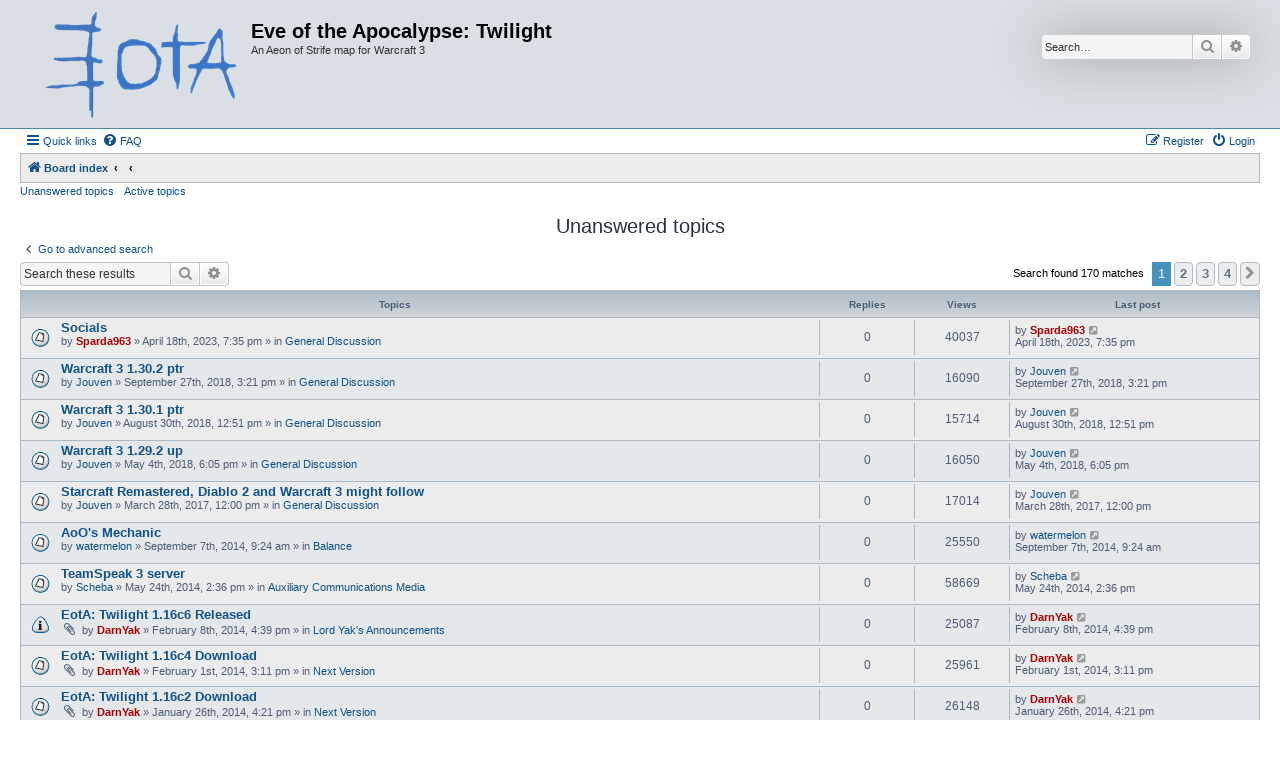

--- FILE ---
content_type: text/html; charset=UTF-8
request_url: http://eota.emufarmers.com/forums/search.php?search_id=unanswered&sid=58fd78798da5434b9bdc89b2ab34ada7
body_size: 10286
content:
<!DOCTYPE html>
<html dir="ltr" lang="en-gb">
<head>
<meta charset="utf-8" />
<meta http-equiv="X-UA-Compatible" content="IE=edge">
<meta name="viewport" content="width=device-width, initial-scale=1" />

<title>Eve of the Apocalypse: Twilight - Unanswered topics</title>



<!--
	phpBB style name: Allan Style - SUBSILVER
	Based on style:   prosilver (this is the default phpBB3 style)
	Based on style:   subsilver2 (this is the default phpBB3 style)
	Original author:  Tom Beddard ( http://www.subBlue.com/ )
	Modified by old:   Merlin, Allan
	Modified by :   SKRS
-->

<link href="./assets/css/font-awesome.min.css?assets_version=4" rel="stylesheet">
<link href="./styles/AllanStyle-SUBSILVER/theme/stylesheet.css?assets_version=4" rel="stylesheet">
<link href="./styles/AllanStyle-SUBSILVER/theme/en/stylesheet.css?assets_version=4" rel="stylesheet">




<!--[if lte IE 9]>
	<link href="./styles/AllanStyle-SUBSILVER/theme/tweaks.css?assets_version=4" rel="stylesheet">
<![endif]-->





</head>
<body id="phpbb" class="nojs notouch section-search ltr ">

<div id="header-subsilver">
	<a id="top" class="top-anchor" accesskey="t"></a>
		<div class="headerbar" role="banner">
					<div class="inner">

			<div id="site-description" class="site-description">
				<a id="logo" class="logo" href="./index.php?sid=10924205144ec570435a3cdc76c60018" title="Board index"><span class="site_logo"></span></a>
				<h1>Eve of the Apocalypse: Twilight</h1>
				<p>An Aeon of Strife map for Warcraft 3</p>
				<p class="skiplink"><a href="#start_here">Skip to content</a></p>
			</div>

									<div id="search-box" class="search-box search-header" role="search">
				<form action="./search.php?sid=10924205144ec570435a3cdc76c60018" method="get" id="search">
				<fieldset>
					<input name="keywords" id="keywords" type="search" maxlength="128" title="Search for keywords" class="inputbox search tiny" size="20" value="" placeholder="Search…" />
					<button class="button button-search" type="submit" title="Search">
						<i class="icon fa-search fa-fw" aria-hidden="true"></i><span class="sr-only">Search</span>
					</button>
					<a href="./search.php?sid=10924205144ec570435a3cdc76c60018" class="button button-search-end" title="Advanced search">
						<i class="icon fa-cog fa-fw" aria-hidden="true"></i><span class="sr-only">Advanced search</span>
					</a>
					<input type="hidden" name="sid" value="10924205144ec570435a3cdc76c60018" />

				</fieldset>
				</form>
			</div>
						
			</div>
					</div>
</div>


<div id="wrap" class="wrap">
	<div id="page-header">
				<div class="navbar-top" role="navigation">
	<div class="inner">

	<ul id="nav-main" class="nav-main linklist" role="menubar">

		<li id="quick-links" class="quick-links dropdown-container responsive-menu" data-skip-responsive="true">
			<a href="#" class="dropdown-trigger">
				<i class="icon fa-bars fa-fw" aria-hidden="true"></i><span>Quick links</span>
			</a>
			<div class="dropdown">
				<div class="pointer"><div class="pointer-inner"></div></div>
				<ul class="dropdown-contents" role="menu">
					
											<li class="separator"></li>
																									<li>
								<a href="./search.php?search_id=unanswered&amp;sid=10924205144ec570435a3cdc76c60018" role="menuitem">
									<i class="icon fa-file-o fa-fw icon-gray" aria-hidden="true"></i><span>Unanswered topics</span>
								</a>
							</li>
							<li>
								<a href="./search.php?search_id=active_topics&amp;sid=10924205144ec570435a3cdc76c60018" role="menuitem">
									<i class="icon fa-file-o fa-fw icon-blue" aria-hidden="true"></i><span>Active topics</span>
								</a>
							</li>
							<li class="separator"></li>
							<li>
								<a href="./search.php?sid=10924205144ec570435a3cdc76c60018" role="menuitem">
									<i class="icon fa-search fa-fw" aria-hidden="true"></i><span>Search</span>
								</a>
							</li>
					
										<li class="separator"></li>

									</ul>
			</div>
		</li>

				<li data-skip-responsive="true">
			<a href="/forums/app.php/help/faq?sid=10924205144ec570435a3cdc76c60018" rel="help" title="Frequently Asked Questions" role="menuitem">
				<i class="icon fa-question-circle fa-fw" aria-hidden="true"></i><span>FAQ</span>
			</a>
		</li>
						
			<li class="rightside"  data-skip-responsive="true">
			<a href="./ucp.php?mode=login&amp;redirect=search.php%3Fsearch_id%3Dunanswered&amp;sid=10924205144ec570435a3cdc76c60018" title="Login" accesskey="x" role="menuitem">
				<i class="icon fa-power-off fa-fw" aria-hidden="true"></i><span>Login</span>
			</a>
		</li>
					<li class="rightside" data-skip-responsive="true">
				<a href="./ucp.php?mode=register&amp;sid=10924205144ec570435a3cdc76c60018" role="menuitem">
					<i class="icon fa-pencil-square-o  fa-fw" aria-hidden="true"></i><span>Register</span>
				</a>
			</li>
						</ul>

	</div>
</div>

<div class="navbar" role="navigation">
	<div class="inner">

	<ul id="nav-breadcrumbs" class="nav-breadcrumbs linklist navlinks" role="menubar">
								<li class="breadcrumbs" itemscope itemtype="http://schema.org/BreadcrumbList">
										<span class="crumb"  itemtype="http://schema.org/ListItem" itemprop="itemListElement" itemscope><a href="./index.php?sid=10924205144ec570435a3cdc76c60018" itemtype="https://schema.org/Thing" itemscope itemprop="item" accesskey="h" data-navbar-reference="index"><i class="icon fa-home fa-fw"></i><span itemprop="name">Board index</span></a><meta itemprop="position" content="1" /></span>

											<span class="crumb"  itemtype="http://schema.org/ListItem" itemprop="itemListElement" itemscope><a href="" itemtype="https://schema.org/Thing" itemscope itemprop="item"><span itemprop="name"></span></a><meta itemprop="position" content="2" /></span>
															<span class="crumb"  itemtype="http://schema.org/ListItem" itemprop="itemListElement" itemscope><a href="" itemtype="https://schema.org/Thing" itemscope itemprop="item"><span itemprop="name"></span></a><meta itemprop="position" content="3" /></span>
												</li>
		
					<li class="rightside responsive-search">
				<a href="./search.php?sid=10924205144ec570435a3cdc76c60018" title="View the advanced search options" role="menuitem">
					<i class="icon fa-search fa-fw" aria-hidden="true"></i><span class="sr-only">Search</span>
				</a>
			</li>
			</ul>

	</div>
</div>

<div class="navbar-top-link">
	<div class="inner">
		<ul>
			<li class="navbar-top-link-left"><a href="./search.php?search_id=unanswered&amp;sid=10924205144ec570435a3cdc76c60018">Unanswered topics</a></li>
			<li class="navbar-top-link-left"><a href="./search.php?search_id=active_topics&amp;sid=10924205144ec570435a3cdc76c60018">Active topics</a></li>

											</ul>
	</div>
</div>
	</div>

	
	<a id="start_here" class="anchor"></a>
	<div id="page-body" class="page-body" role="main">
		
		

<h2 class="searchresults-title">Unanswered topics</h2>

	<p class="advanced-search-link">
		<a class="arrow-left" href="./search.php?sid=10924205144ec570435a3cdc76c60018" title="Advanced search">
			<i class="icon fa-angle-left fa-fw icon-black" aria-hidden="true"></i><span>Go to advanced search</span>
		</a>
	</p>


	<div class="action-bar bar-top">

			<div class="search-box" role="search">
			<form method="post" action="./search.php?st=0&amp;sk=t&amp;sd=d&amp;sr=topics&amp;sid=10924205144ec570435a3cdc76c60018&amp;search_id=unanswered">
			<fieldset>
				<input class="inputbox search tiny" type="search" name="add_keywords" id="add_keywords" value="" placeholder="Search these results" />
				<button class="button button-search" type="submit" title="Search">
					<i class="icon fa-search fa-fw" aria-hidden="true"></i><span class="sr-only">Search</span>
				</button>
				<a href="./search.php?sid=10924205144ec570435a3cdc76c60018" class="button button-search-end" title="Advanced search">
					<i class="icon fa-cog fa-fw" aria-hidden="true"></i><span class="sr-only">Advanced search</span>
				</a>
			</fieldset>
			</form>
		</div>
	
		
		<div class="pagination">
						Search found 170 matches
							<ul>
		<li class="active"><span>1</span></li>
				<li><a class="button" href="./search.php?st=0&amp;sk=t&amp;sd=d&amp;sr=topics&amp;sid=10924205144ec570435a3cdc76c60018&amp;search_id=unanswered&amp;start=50" role="button">2</a></li>
				<li><a class="button" href="./search.php?st=0&amp;sk=t&amp;sd=d&amp;sr=topics&amp;sid=10924205144ec570435a3cdc76c60018&amp;search_id=unanswered&amp;start=100" role="button">3</a></li>
				<li><a class="button" href="./search.php?st=0&amp;sk=t&amp;sd=d&amp;sr=topics&amp;sid=10924205144ec570435a3cdc76c60018&amp;search_id=unanswered&amp;start=150" role="button">4</a></li>
				<li class="arrow next"><a class="button button-icon-only" href="./search.php?st=0&amp;sk=t&amp;sd=d&amp;sr=topics&amp;sid=10924205144ec570435a3cdc76c60018&amp;search_id=unanswered&amp;start=50" rel="next" role="button"><i class="icon fa-chevron-right fa-fw" aria-hidden="true"></i><span class="sr-only">Next</span></a></li>
	</ul>
					</div>
	</div>


		<div class="forumbg">

		<div class="inner">
		<ul class="topiclist">
			<li class="header">
				<dl class="row-item">
					<dt><div class="list-inner">Topics</div></dt>
					<dd class="posts">Replies</dd>
					<dd class="views">Views</dd>
					<dd class="lastpost"><span>Last post</span></dd>
									</dl>
			</li>
		</ul>
		<ul class="topiclist topics">

								<li class="row bg1">
				<dl class="row-item topic_read">
					<dt title="There are no new unread posts for this topic.">
												<div class="list-inner">
																					<a href="./viewtopic.php?t=2335&amp;sid=10924205144ec570435a3cdc76c60018" class="topictitle">Socials</a>
																												<br />
							
															<div class="responsive-show" style="display: none;">
									Last post by <a href="./memberlist.php?mode=viewprofile&amp;u=2&amp;sid=10924205144ec570435a3cdc76c60018" style="color: #AA0000;" class="username-coloured">Sparda963</a> &laquo; <a href="./viewtopic.php?p=22886&amp;sid=10924205144ec570435a3cdc76c60018#p22886" title="Go to last post"><time datetime="2023-04-19T01:35:13+00:00">April 18th, 2023, 7:35 pm</time></a>
									<br />Posted in <a href="./viewforum.php?f=11&amp;sid=10924205144ec570435a3cdc76c60018">General Discussion</a>
								</div>
														
							<div class="responsive-hide left-box">
																																by <a href="./memberlist.php?mode=viewprofile&amp;u=2&amp;sid=10924205144ec570435a3cdc76c60018" style="color: #AA0000;" class="username-coloured">Sparda963</a> &raquo; <time datetime="2023-04-19T01:35:13+00:00">April 18th, 2023, 7:35 pm</time> &raquo; in <a href="./viewforum.php?f=11&amp;sid=10924205144ec570435a3cdc76c60018">General Discussion</a>
															</div>

							
													</div>
					</dt>
					<dd class="posts">0 <dfn>Replies</dfn></dd>
					<dd class="views">40037 <dfn>Views</dfn></dd>
					<dd class="lastpost">
						<span><dfn>Last post </dfn>by <a href="./memberlist.php?mode=viewprofile&amp;u=2&amp;sid=10924205144ec570435a3cdc76c60018" style="color: #AA0000;" class="username-coloured">Sparda963</a>															<a href="./viewtopic.php?p=22886&amp;sid=10924205144ec570435a3cdc76c60018#p22886" title="Go to last post">
									<i class="icon fa-external-link-square fa-fw icon-lightgray icon-md" aria-hidden="true"></i><span class="sr-only"></span>
								</a>
														<br /><time datetime="2023-04-19T01:35:13+00:00">April 18th, 2023, 7:35 pm</time>
						</span>
					</dd>
									</dl>
			</li>
											<li class="row bg2">
				<dl class="row-item topic_read">
					<dt title="There are no new unread posts for this topic.">
												<div class="list-inner">
																					<a href="./viewtopic.php?t=2328&amp;sid=10924205144ec570435a3cdc76c60018" class="topictitle">Warcraft 3 1.30.2 ptr</a>
																												<br />
							
															<div class="responsive-show" style="display: none;">
									Last post by <a href="./memberlist.php?mode=viewprofile&amp;u=30&amp;sid=10924205144ec570435a3cdc76c60018" class="username">Jouven</a> &laquo; <a href="./viewtopic.php?p=22852&amp;sid=10924205144ec570435a3cdc76c60018#p22852" title="Go to last post"><time datetime="2018-09-27T21:21:32+00:00">September 27th, 2018, 3:21 pm</time></a>
									<br />Posted in <a href="./viewforum.php?f=11&amp;sid=10924205144ec570435a3cdc76c60018">General Discussion</a>
								</div>
														
							<div class="responsive-hide left-box">
																																by <a href="./memberlist.php?mode=viewprofile&amp;u=30&amp;sid=10924205144ec570435a3cdc76c60018" class="username">Jouven</a> &raquo; <time datetime="2018-09-27T21:21:32+00:00">September 27th, 2018, 3:21 pm</time> &raquo; in <a href="./viewforum.php?f=11&amp;sid=10924205144ec570435a3cdc76c60018">General Discussion</a>
															</div>

							
													</div>
					</dt>
					<dd class="posts">0 <dfn>Replies</dfn></dd>
					<dd class="views">16090 <dfn>Views</dfn></dd>
					<dd class="lastpost">
						<span><dfn>Last post </dfn>by <a href="./memberlist.php?mode=viewprofile&amp;u=30&amp;sid=10924205144ec570435a3cdc76c60018" class="username">Jouven</a>															<a href="./viewtopic.php?p=22852&amp;sid=10924205144ec570435a3cdc76c60018#p22852" title="Go to last post">
									<i class="icon fa-external-link-square fa-fw icon-lightgray icon-md" aria-hidden="true"></i><span class="sr-only"></span>
								</a>
														<br /><time datetime="2018-09-27T21:21:32+00:00">September 27th, 2018, 3:21 pm</time>
						</span>
					</dd>
									</dl>
			</li>
											<li class="row bg1">
				<dl class="row-item topic_read">
					<dt title="There are no new unread posts for this topic.">
												<div class="list-inner">
																					<a href="./viewtopic.php?t=2326&amp;sid=10924205144ec570435a3cdc76c60018" class="topictitle">Warcraft 3 1.30.1 ptr</a>
																												<br />
							
															<div class="responsive-show" style="display: none;">
									Last post by <a href="./memberlist.php?mode=viewprofile&amp;u=30&amp;sid=10924205144ec570435a3cdc76c60018" class="username">Jouven</a> &laquo; <a href="./viewtopic.php?p=22848&amp;sid=10924205144ec570435a3cdc76c60018#p22848" title="Go to last post"><time datetime="2018-08-30T18:51:36+00:00">August 30th, 2018, 12:51 pm</time></a>
									<br />Posted in <a href="./viewforum.php?f=11&amp;sid=10924205144ec570435a3cdc76c60018">General Discussion</a>
								</div>
														
							<div class="responsive-hide left-box">
																																by <a href="./memberlist.php?mode=viewprofile&amp;u=30&amp;sid=10924205144ec570435a3cdc76c60018" class="username">Jouven</a> &raquo; <time datetime="2018-08-30T18:51:36+00:00">August 30th, 2018, 12:51 pm</time> &raquo; in <a href="./viewforum.php?f=11&amp;sid=10924205144ec570435a3cdc76c60018">General Discussion</a>
															</div>

							
													</div>
					</dt>
					<dd class="posts">0 <dfn>Replies</dfn></dd>
					<dd class="views">15714 <dfn>Views</dfn></dd>
					<dd class="lastpost">
						<span><dfn>Last post </dfn>by <a href="./memberlist.php?mode=viewprofile&amp;u=30&amp;sid=10924205144ec570435a3cdc76c60018" class="username">Jouven</a>															<a href="./viewtopic.php?p=22848&amp;sid=10924205144ec570435a3cdc76c60018#p22848" title="Go to last post">
									<i class="icon fa-external-link-square fa-fw icon-lightgray icon-md" aria-hidden="true"></i><span class="sr-only"></span>
								</a>
														<br /><time datetime="2018-08-30T18:51:36+00:00">August 30th, 2018, 12:51 pm</time>
						</span>
					</dd>
									</dl>
			</li>
											<li class="row bg2">
				<dl class="row-item topic_read">
					<dt title="There are no new unread posts for this topic.">
												<div class="list-inner">
																					<a href="./viewtopic.php?t=2321&amp;sid=10924205144ec570435a3cdc76c60018" class="topictitle">Warcraft 3 1.29.2 up</a>
																												<br />
							
															<div class="responsive-show" style="display: none;">
									Last post by <a href="./memberlist.php?mode=viewprofile&amp;u=30&amp;sid=10924205144ec570435a3cdc76c60018" class="username">Jouven</a> &laquo; <a href="./viewtopic.php?p=22832&amp;sid=10924205144ec570435a3cdc76c60018#p22832" title="Go to last post"><time datetime="2018-05-05T00:05:25+00:00">May 4th, 2018, 6:05 pm</time></a>
									<br />Posted in <a href="./viewforum.php?f=11&amp;sid=10924205144ec570435a3cdc76c60018">General Discussion</a>
								</div>
														
							<div class="responsive-hide left-box">
																																by <a href="./memberlist.php?mode=viewprofile&amp;u=30&amp;sid=10924205144ec570435a3cdc76c60018" class="username">Jouven</a> &raquo; <time datetime="2018-05-05T00:05:25+00:00">May 4th, 2018, 6:05 pm</time> &raquo; in <a href="./viewforum.php?f=11&amp;sid=10924205144ec570435a3cdc76c60018">General Discussion</a>
															</div>

							
													</div>
					</dt>
					<dd class="posts">0 <dfn>Replies</dfn></dd>
					<dd class="views">16050 <dfn>Views</dfn></dd>
					<dd class="lastpost">
						<span><dfn>Last post </dfn>by <a href="./memberlist.php?mode=viewprofile&amp;u=30&amp;sid=10924205144ec570435a3cdc76c60018" class="username">Jouven</a>															<a href="./viewtopic.php?p=22832&amp;sid=10924205144ec570435a3cdc76c60018#p22832" title="Go to last post">
									<i class="icon fa-external-link-square fa-fw icon-lightgray icon-md" aria-hidden="true"></i><span class="sr-only"></span>
								</a>
														<br /><time datetime="2018-05-05T00:05:25+00:00">May 4th, 2018, 6:05 pm</time>
						</span>
					</dd>
									</dl>
			</li>
											<li class="row bg1">
				<dl class="row-item topic_read">
					<dt title="There are no new unread posts for this topic.">
												<div class="list-inner">
																					<a href="./viewtopic.php?t=2314&amp;sid=10924205144ec570435a3cdc76c60018" class="topictitle">Starcraft Remastered, Diablo 2 and Warcraft 3 might follow</a>
																												<br />
							
															<div class="responsive-show" style="display: none;">
									Last post by <a href="./memberlist.php?mode=viewprofile&amp;u=30&amp;sid=10924205144ec570435a3cdc76c60018" class="username">Jouven</a> &laquo; <a href="./viewtopic.php?p=22782&amp;sid=10924205144ec570435a3cdc76c60018#p22782" title="Go to last post"><time datetime="2017-03-28T18:00:39+00:00">March 28th, 2017, 12:00 pm</time></a>
									<br />Posted in <a href="./viewforum.php?f=11&amp;sid=10924205144ec570435a3cdc76c60018">General Discussion</a>
								</div>
														
							<div class="responsive-hide left-box">
																																by <a href="./memberlist.php?mode=viewprofile&amp;u=30&amp;sid=10924205144ec570435a3cdc76c60018" class="username">Jouven</a> &raquo; <time datetime="2017-03-28T18:00:39+00:00">March 28th, 2017, 12:00 pm</time> &raquo; in <a href="./viewforum.php?f=11&amp;sid=10924205144ec570435a3cdc76c60018">General Discussion</a>
															</div>

							
													</div>
					</dt>
					<dd class="posts">0 <dfn>Replies</dfn></dd>
					<dd class="views">17014 <dfn>Views</dfn></dd>
					<dd class="lastpost">
						<span><dfn>Last post </dfn>by <a href="./memberlist.php?mode=viewprofile&amp;u=30&amp;sid=10924205144ec570435a3cdc76c60018" class="username">Jouven</a>															<a href="./viewtopic.php?p=22782&amp;sid=10924205144ec570435a3cdc76c60018#p22782" title="Go to last post">
									<i class="icon fa-external-link-square fa-fw icon-lightgray icon-md" aria-hidden="true"></i><span class="sr-only"></span>
								</a>
														<br /><time datetime="2017-03-28T18:00:39+00:00">March 28th, 2017, 12:00 pm</time>
						</span>
					</dd>
									</dl>
			</li>
											<li class="row bg2">
				<dl class="row-item topic_read">
					<dt title="There are no new unread posts for this topic.">
												<div class="list-inner">
																					<a href="./viewtopic.php?t=2288&amp;sid=10924205144ec570435a3cdc76c60018" class="topictitle">AoO's Mechanic</a>
																												<br />
							
															<div class="responsive-show" style="display: none;">
									Last post by <a href="./memberlist.php?mode=viewprofile&amp;u=686&amp;sid=10924205144ec570435a3cdc76c60018" class="username">watermelon</a> &laquo; <a href="./viewtopic.php?p=22575&amp;sid=10924205144ec570435a3cdc76c60018#p22575" title="Go to last post"><time datetime="2014-09-07T15:24:36+00:00">September 7th, 2014, 9:24 am</time></a>
									<br />Posted in <a href="./viewforum.php?f=12&amp;sid=10924205144ec570435a3cdc76c60018">Balance</a>
								</div>
														
							<div class="responsive-hide left-box">
																																by <a href="./memberlist.php?mode=viewprofile&amp;u=686&amp;sid=10924205144ec570435a3cdc76c60018" class="username">watermelon</a> &raquo; <time datetime="2014-09-07T15:24:36+00:00">September 7th, 2014, 9:24 am</time> &raquo; in <a href="./viewforum.php?f=12&amp;sid=10924205144ec570435a3cdc76c60018">Balance</a>
															</div>

							
													</div>
					</dt>
					<dd class="posts">0 <dfn>Replies</dfn></dd>
					<dd class="views">25550 <dfn>Views</dfn></dd>
					<dd class="lastpost">
						<span><dfn>Last post </dfn>by <a href="./memberlist.php?mode=viewprofile&amp;u=686&amp;sid=10924205144ec570435a3cdc76c60018" class="username">watermelon</a>															<a href="./viewtopic.php?p=22575&amp;sid=10924205144ec570435a3cdc76c60018#p22575" title="Go to last post">
									<i class="icon fa-external-link-square fa-fw icon-lightgray icon-md" aria-hidden="true"></i><span class="sr-only"></span>
								</a>
														<br /><time datetime="2014-09-07T15:24:36+00:00">September 7th, 2014, 9:24 am</time>
						</span>
					</dd>
									</dl>
			</li>
											<li class="row bg1">
				<dl class="row-item topic_read">
					<dt title="There are no new unread posts for this topic.">
												<div class="list-inner">
																					<a href="./viewtopic.php?t=2275&amp;sid=10924205144ec570435a3cdc76c60018" class="topictitle">TeamSpeak 3 server</a>
																												<br />
							
															<div class="responsive-show" style="display: none;">
									Last post by <a href="./memberlist.php?mode=viewprofile&amp;u=773&amp;sid=10924205144ec570435a3cdc76c60018" class="username">Scheba</a> &laquo; <a href="./viewtopic.php?p=22487&amp;sid=10924205144ec570435a3cdc76c60018#p22487" title="Go to last post"><time datetime="2014-05-24T20:36:08+00:00">May 24th, 2014, 2:36 pm</time></a>
									<br />Posted in <a href="./viewforum.php?f=47&amp;sid=10924205144ec570435a3cdc76c60018">Auxiliary Communications Media</a>
								</div>
														
							<div class="responsive-hide left-box">
																																by <a href="./memberlist.php?mode=viewprofile&amp;u=773&amp;sid=10924205144ec570435a3cdc76c60018" class="username">Scheba</a> &raquo; <time datetime="2014-05-24T20:36:08+00:00">May 24th, 2014, 2:36 pm</time> &raquo; in <a href="./viewforum.php?f=47&amp;sid=10924205144ec570435a3cdc76c60018">Auxiliary Communications Media</a>
															</div>

							
													</div>
					</dt>
					<dd class="posts">0 <dfn>Replies</dfn></dd>
					<dd class="views">58669 <dfn>Views</dfn></dd>
					<dd class="lastpost">
						<span><dfn>Last post </dfn>by <a href="./memberlist.php?mode=viewprofile&amp;u=773&amp;sid=10924205144ec570435a3cdc76c60018" class="username">Scheba</a>															<a href="./viewtopic.php?p=22487&amp;sid=10924205144ec570435a3cdc76c60018#p22487" title="Go to last post">
									<i class="icon fa-external-link-square fa-fw icon-lightgray icon-md" aria-hidden="true"></i><span class="sr-only"></span>
								</a>
														<br /><time datetime="2014-05-24T20:36:08+00:00">May 24th, 2014, 2:36 pm</time>
						</span>
					</dd>
									</dl>
			</li>
											<li class="row bg2">
				<dl class="row-item announce_read">
					<dt title="There are no new unread posts for this topic.">
												<div class="list-inner">
																					<a href="./viewtopic.php?t=2270&amp;sid=10924205144ec570435a3cdc76c60018" class="topictitle">EotA: Twilight 1.16c6 Released</a>
																												<br />
							
															<div class="responsive-show" style="display: none;">
									Last post by <a href="./memberlist.php?mode=viewprofile&amp;u=10&amp;sid=10924205144ec570435a3cdc76c60018" style="color: #AA0000;" class="username-coloured">DarnYak</a> &laquo; <a href="./viewtopic.php?p=22450&amp;sid=10924205144ec570435a3cdc76c60018#p22450" title="Go to last post"><time datetime="2014-02-08T22:39:54+00:00">February 8th, 2014, 4:39 pm</time></a>
									<br />Posted in <a href="./viewforum.php?f=28&amp;sid=10924205144ec570435a3cdc76c60018">Lord Yak's Announcements</a>
								</div>
														
							<div class="responsive-hide left-box">
																<i class="icon fa-paperclip fa-fw" aria-hidden="true"></i>																by <a href="./memberlist.php?mode=viewprofile&amp;u=10&amp;sid=10924205144ec570435a3cdc76c60018" style="color: #AA0000;" class="username-coloured">DarnYak</a> &raquo; <time datetime="2014-02-08T22:39:54+00:00">February 8th, 2014, 4:39 pm</time> &raquo; in <a href="./viewforum.php?f=28&amp;sid=10924205144ec570435a3cdc76c60018">Lord Yak's Announcements</a>
															</div>

							
													</div>
					</dt>
					<dd class="posts">0 <dfn>Replies</dfn></dd>
					<dd class="views">25087 <dfn>Views</dfn></dd>
					<dd class="lastpost">
						<span><dfn>Last post </dfn>by <a href="./memberlist.php?mode=viewprofile&amp;u=10&amp;sid=10924205144ec570435a3cdc76c60018" style="color: #AA0000;" class="username-coloured">DarnYak</a>															<a href="./viewtopic.php?p=22450&amp;sid=10924205144ec570435a3cdc76c60018#p22450" title="Go to last post">
									<i class="icon fa-external-link-square fa-fw icon-lightgray icon-md" aria-hidden="true"></i><span class="sr-only"></span>
								</a>
														<br /><time datetime="2014-02-08T22:39:54+00:00">February 8th, 2014, 4:39 pm</time>
						</span>
					</dd>
									</dl>
			</li>
											<li class="row bg1">
				<dl class="row-item topic_read">
					<dt title="There are no new unread posts for this topic.">
												<div class="list-inner">
																					<a href="./viewtopic.php?t=2267&amp;sid=10924205144ec570435a3cdc76c60018" class="topictitle">EotA: Twilight 1.16c4 Download</a>
																												<br />
							
															<div class="responsive-show" style="display: none;">
									Last post by <a href="./memberlist.php?mode=viewprofile&amp;u=10&amp;sid=10924205144ec570435a3cdc76c60018" style="color: #AA0000;" class="username-coloured">DarnYak</a> &laquo; <a href="./viewtopic.php?p=22442&amp;sid=10924205144ec570435a3cdc76c60018#p22442" title="Go to last post"><time datetime="2014-02-01T21:11:40+00:00">February 1st, 2014, 3:11 pm</time></a>
									<br />Posted in <a href="./viewforum.php?f=1&amp;sid=10924205144ec570435a3cdc76c60018">Next Version</a>
								</div>
														
							<div class="responsive-hide left-box">
																<i class="icon fa-paperclip fa-fw" aria-hidden="true"></i>																by <a href="./memberlist.php?mode=viewprofile&amp;u=10&amp;sid=10924205144ec570435a3cdc76c60018" style="color: #AA0000;" class="username-coloured">DarnYak</a> &raquo; <time datetime="2014-02-01T21:11:40+00:00">February 1st, 2014, 3:11 pm</time> &raquo; in <a href="./viewforum.php?f=1&amp;sid=10924205144ec570435a3cdc76c60018">Next Version</a>
															</div>

							
													</div>
					</dt>
					<dd class="posts">0 <dfn>Replies</dfn></dd>
					<dd class="views">25961 <dfn>Views</dfn></dd>
					<dd class="lastpost">
						<span><dfn>Last post </dfn>by <a href="./memberlist.php?mode=viewprofile&amp;u=10&amp;sid=10924205144ec570435a3cdc76c60018" style="color: #AA0000;" class="username-coloured">DarnYak</a>															<a href="./viewtopic.php?p=22442&amp;sid=10924205144ec570435a3cdc76c60018#p22442" title="Go to last post">
									<i class="icon fa-external-link-square fa-fw icon-lightgray icon-md" aria-hidden="true"></i><span class="sr-only"></span>
								</a>
														<br /><time datetime="2014-02-01T21:11:40+00:00">February 1st, 2014, 3:11 pm</time>
						</span>
					</dd>
									</dl>
			</li>
											<li class="row bg2">
				<dl class="row-item topic_read">
					<dt title="There are no new unread posts for this topic.">
												<div class="list-inner">
																					<a href="./viewtopic.php?t=2265&amp;sid=10924205144ec570435a3cdc76c60018" class="topictitle">EotA: Twilight 1.16c2 Download</a>
																												<br />
							
															<div class="responsive-show" style="display: none;">
									Last post by <a href="./memberlist.php?mode=viewprofile&amp;u=10&amp;sid=10924205144ec570435a3cdc76c60018" style="color: #AA0000;" class="username-coloured">DarnYak</a> &laquo; <a href="./viewtopic.php?p=22436&amp;sid=10924205144ec570435a3cdc76c60018#p22436" title="Go to last post"><time datetime="2014-01-26T22:21:39+00:00">January 26th, 2014, 4:21 pm</time></a>
									<br />Posted in <a href="./viewforum.php?f=1&amp;sid=10924205144ec570435a3cdc76c60018">Next Version</a>
								</div>
														
							<div class="responsive-hide left-box">
																<i class="icon fa-paperclip fa-fw" aria-hidden="true"></i>																by <a href="./memberlist.php?mode=viewprofile&amp;u=10&amp;sid=10924205144ec570435a3cdc76c60018" style="color: #AA0000;" class="username-coloured">DarnYak</a> &raquo; <time datetime="2014-01-26T22:21:39+00:00">January 26th, 2014, 4:21 pm</time> &raquo; in <a href="./viewforum.php?f=1&amp;sid=10924205144ec570435a3cdc76c60018">Next Version</a>
															</div>

							
													</div>
					</dt>
					<dd class="posts">0 <dfn>Replies</dfn></dd>
					<dd class="views">26148 <dfn>Views</dfn></dd>
					<dd class="lastpost">
						<span><dfn>Last post </dfn>by <a href="./memberlist.php?mode=viewprofile&amp;u=10&amp;sid=10924205144ec570435a3cdc76c60018" style="color: #AA0000;" class="username-coloured">DarnYak</a>															<a href="./viewtopic.php?p=22436&amp;sid=10924205144ec570435a3cdc76c60018#p22436" title="Go to last post">
									<i class="icon fa-external-link-square fa-fw icon-lightgray icon-md" aria-hidden="true"></i><span class="sr-only"></span>
								</a>
														<br /><time datetime="2014-01-26T22:21:39+00:00">January 26th, 2014, 4:21 pm</time>
						</span>
					</dd>
									</dl>
			</li>
											<li class="row bg1">
				<dl class="row-item topic_read">
					<dt title="There are no new unread posts for this topic.">
												<div class="list-inner">
																					<a href="./viewtopic.php?t=2262&amp;sid=10924205144ec570435a3cdc76c60018" class="topictitle">EotA: Twilight 1.16b Download</a>
																												<br />
							
															<div class="responsive-show" style="display: none;">
									Last post by <a href="./memberlist.php?mode=viewprofile&amp;u=10&amp;sid=10924205144ec570435a3cdc76c60018" style="color: #AA0000;" class="username-coloured">DarnYak</a> &laquo; <a href="./viewtopic.php?p=22426&amp;sid=10924205144ec570435a3cdc76c60018#p22426" title="Go to last post"><time datetime="2014-01-12T21:22:13+00:00">January 12th, 2014, 3:22 pm</time></a>
									<br />Posted in <a href="./viewforum.php?f=1&amp;sid=10924205144ec570435a3cdc76c60018">Next Version</a>
								</div>
														
							<div class="responsive-hide left-box">
																<i class="icon fa-paperclip fa-fw" aria-hidden="true"></i>																by <a href="./memberlist.php?mode=viewprofile&amp;u=10&amp;sid=10924205144ec570435a3cdc76c60018" style="color: #AA0000;" class="username-coloured">DarnYak</a> &raquo; <time datetime="2014-01-12T21:22:13+00:00">January 12th, 2014, 3:22 pm</time> &raquo; in <a href="./viewforum.php?f=1&amp;sid=10924205144ec570435a3cdc76c60018">Next Version</a>
															</div>

							
													</div>
					</dt>
					<dd class="posts">0 <dfn>Replies</dfn></dd>
					<dd class="views">25441 <dfn>Views</dfn></dd>
					<dd class="lastpost">
						<span><dfn>Last post </dfn>by <a href="./memberlist.php?mode=viewprofile&amp;u=10&amp;sid=10924205144ec570435a3cdc76c60018" style="color: #AA0000;" class="username-coloured">DarnYak</a>															<a href="./viewtopic.php?p=22426&amp;sid=10924205144ec570435a3cdc76c60018#p22426" title="Go to last post">
									<i class="icon fa-external-link-square fa-fw icon-lightgray icon-md" aria-hidden="true"></i><span class="sr-only"></span>
								</a>
														<br /><time datetime="2014-01-12T21:22:13+00:00">January 12th, 2014, 3:22 pm</time>
						</span>
					</dd>
									</dl>
			</li>
											<li class="row bg2">
				<dl class="row-item topic_read">
					<dt title="There are no new unread posts for this topic.">
												<div class="list-inner">
																					<a href="./viewtopic.php?t=2256&amp;sid=10924205144ec570435a3cdc76c60018" class="topictitle">EotA: Twilight 1.15b4 Released</a>
																												<br />
							
															<div class="responsive-show" style="display: none;">
									Last post by <a href="./memberlist.php?mode=viewprofile&amp;u=10&amp;sid=10924205144ec570435a3cdc76c60018" style="color: #AA0000;" class="username-coloured">DarnYak</a> &laquo; <a href="./viewtopic.php?p=22373&amp;sid=10924205144ec570435a3cdc76c60018#p22373" title="Go to last post"><time datetime="2013-12-11T22:38:32+00:00">December 11th, 2013, 4:38 pm</time></a>
									<br />Posted in <a href="./viewforum.php?f=28&amp;sid=10924205144ec570435a3cdc76c60018">Lord Yak's Announcements</a>
								</div>
														
							<div class="responsive-hide left-box">
																<i class="icon fa-paperclip fa-fw" aria-hidden="true"></i>																by <a href="./memberlist.php?mode=viewprofile&amp;u=10&amp;sid=10924205144ec570435a3cdc76c60018" style="color: #AA0000;" class="username-coloured">DarnYak</a> &raquo; <time datetime="2013-12-11T22:38:32+00:00">December 11th, 2013, 4:38 pm</time> &raquo; in <a href="./viewforum.php?f=28&amp;sid=10924205144ec570435a3cdc76c60018">Lord Yak's Announcements</a>
															</div>

							
													</div>
					</dt>
					<dd class="posts">0 <dfn>Replies</dfn></dd>
					<dd class="views">24851 <dfn>Views</dfn></dd>
					<dd class="lastpost">
						<span><dfn>Last post </dfn>by <a href="./memberlist.php?mode=viewprofile&amp;u=10&amp;sid=10924205144ec570435a3cdc76c60018" style="color: #AA0000;" class="username-coloured">DarnYak</a>															<a href="./viewtopic.php?p=22373&amp;sid=10924205144ec570435a3cdc76c60018#p22373" title="Go to last post">
									<i class="icon fa-external-link-square fa-fw icon-lightgray icon-md" aria-hidden="true"></i><span class="sr-only"></span>
								</a>
														<br /><time datetime="2013-12-11T22:38:32+00:00">December 11th, 2013, 4:38 pm</time>
						</span>
					</dd>
									</dl>
			</li>
											<li class="row bg1">
				<dl class="row-item topic_read">
					<dt title="There are no new unread posts for this topic.">
												<div class="list-inner">
																					<a href="./viewtopic.php?t=2246&amp;sid=10924205144ec570435a3cdc76c60018" class="topictitle">The hate game?</a>
																												<br />
							
															<div class="responsive-show" style="display: none;">
									Last post by <a href="./memberlist.php?mode=viewprofile&amp;u=30&amp;sid=10924205144ec570435a3cdc76c60018" class="username">Jouven</a> &laquo; <a href="./viewtopic.php?p=22274&amp;sid=10924205144ec570435a3cdc76c60018#p22274" title="Go to last post"><time datetime="2013-10-12T21:46:59+00:00">October 12th, 2013, 3:46 pm</time></a>
									<br />Posted in <a href="./viewforum.php?f=11&amp;sid=10924205144ec570435a3cdc76c60018">General Discussion</a>
								</div>
														
							<div class="responsive-hide left-box">
																<i class="icon fa-paperclip fa-fw" aria-hidden="true"></i>																by <a href="./memberlist.php?mode=viewprofile&amp;u=30&amp;sid=10924205144ec570435a3cdc76c60018" class="username">Jouven</a> &raquo; <time datetime="2013-10-12T21:46:59+00:00">October 12th, 2013, 3:46 pm</time> &raquo; in <a href="./viewforum.php?f=11&amp;sid=10924205144ec570435a3cdc76c60018">General Discussion</a>
															</div>

							
													</div>
					</dt>
					<dd class="posts">0 <dfn>Replies</dfn></dd>
					<dd class="views">25515 <dfn>Views</dfn></dd>
					<dd class="lastpost">
						<span><dfn>Last post </dfn>by <a href="./memberlist.php?mode=viewprofile&amp;u=30&amp;sid=10924205144ec570435a3cdc76c60018" class="username">Jouven</a>															<a href="./viewtopic.php?p=22274&amp;sid=10924205144ec570435a3cdc76c60018#p22274" title="Go to last post">
									<i class="icon fa-external-link-square fa-fw icon-lightgray icon-md" aria-hidden="true"></i><span class="sr-only"></span>
								</a>
														<br /><time datetime="2013-10-12T21:46:59+00:00">October 12th, 2013, 3:46 pm</time>
						</span>
					</dd>
									</dl>
			</li>
											<li class="row bg2">
				<dl class="row-item topic_read">
					<dt title="There are no new unread posts for this topic.">
												<div class="list-inner">
																					<a href="./viewtopic.php?t=2217&amp;sid=10924205144ec570435a3cdc76c60018" class="topictitle">Exodus 1.2b Victory- Normal Mode</a>
																												<br />
							
															<div class="responsive-show" style="display: none;">
									Last post by <a href="./memberlist.php?mode=viewprofile&amp;u=36&amp;sid=10924205144ec570435a3cdc76c60018" class="username">Ocean.dll</a> &laquo; <a href="./viewtopic.php?p=21894&amp;sid=10924205144ec570435a3cdc76c60018#p21894" title="Go to last post"><time datetime="2013-01-03T02:22:38+00:00">January 2nd, 2013, 8:22 pm</time></a>
									<br />Posted in <a href="./viewforum.php?f=23&amp;sid=10924205144ec570435a3cdc76c60018">Strategies and Guides</a>
								</div>
														
							<div class="responsive-hide left-box">
																<i class="icon fa-paperclip fa-fw" aria-hidden="true"></i>																by <a href="./memberlist.php?mode=viewprofile&amp;u=36&amp;sid=10924205144ec570435a3cdc76c60018" class="username">Ocean.dll</a> &raquo; <time datetime="2013-01-03T02:22:38+00:00">January 2nd, 2013, 8:22 pm</time> &raquo; in <a href="./viewforum.php?f=23&amp;sid=10924205144ec570435a3cdc76c60018">Strategies and Guides</a>
															</div>

							
													</div>
					</dt>
					<dd class="posts">0 <dfn>Replies</dfn></dd>
					<dd class="views">26172 <dfn>Views</dfn></dd>
					<dd class="lastpost">
						<span><dfn>Last post </dfn>by <a href="./memberlist.php?mode=viewprofile&amp;u=36&amp;sid=10924205144ec570435a3cdc76c60018" class="username">Ocean.dll</a>															<a href="./viewtopic.php?p=21894&amp;sid=10924205144ec570435a3cdc76c60018#p21894" title="Go to last post">
									<i class="icon fa-external-link-square fa-fw icon-lightgray icon-md" aria-hidden="true"></i><span class="sr-only"></span>
								</a>
														<br /><time datetime="2013-01-03T02:22:38+00:00">January 2nd, 2013, 8:22 pm</time>
						</span>
					</dd>
									</dl>
			</li>
											<li class="row bg1">
				<dl class="row-item topic_read">
					<dt title="There are no new unread posts for this topic.">
												<div class="list-inner">
																					<a href="./viewtopic.php?t=2216&amp;sid=10924205144ec570435a3cdc76c60018" class="topictitle">Yeah, it's like that</a>
																												<br />
							
															<div class="responsive-show" style="display: none;">
									Last post by <a href="./memberlist.php?mode=viewprofile&amp;u=573&amp;sid=10924205144ec570435a3cdc76c60018" class="username">GeneralFunk</a> &laquo; <a href="./viewtopic.php?p=21893&amp;sid=10924205144ec570435a3cdc76c60018#p21893" title="Go to last post"><time datetime="2012-12-29T06:47:18+00:00">December 29th, 2012, 12:47 am</time></a>
									<br />Posted in <a href="./viewforum.php?f=8&amp;sid=10924205144ec570435a3cdc76c60018">Off Topic</a>
								</div>
														
							<div class="responsive-hide left-box">
																																by <a href="./memberlist.php?mode=viewprofile&amp;u=573&amp;sid=10924205144ec570435a3cdc76c60018" class="username">GeneralFunk</a> &raquo; <time datetime="2012-12-29T06:47:18+00:00">December 29th, 2012, 12:47 am</time> &raquo; in <a href="./viewforum.php?f=8&amp;sid=10924205144ec570435a3cdc76c60018">Off Topic</a>
															</div>

							
													</div>
					</dt>
					<dd class="posts">0 <dfn>Replies</dfn></dd>
					<dd class="views">27713 <dfn>Views</dfn></dd>
					<dd class="lastpost">
						<span><dfn>Last post </dfn>by <a href="./memberlist.php?mode=viewprofile&amp;u=573&amp;sid=10924205144ec570435a3cdc76c60018" class="username">GeneralFunk</a>															<a href="./viewtopic.php?p=21893&amp;sid=10924205144ec570435a3cdc76c60018#p21893" title="Go to last post">
									<i class="icon fa-external-link-square fa-fw icon-lightgray icon-md" aria-hidden="true"></i><span class="sr-only"></span>
								</a>
														<br /><time datetime="2012-12-29T06:47:18+00:00">December 29th, 2012, 12:47 am</time>
						</span>
					</dd>
									</dl>
			</li>
											<li class="row bg2">
				<dl class="row-item topic_read">
					<dt title="There are no new unread posts for this topic.">
												<div class="list-inner">
																					<a href="./viewtopic.php?t=2145&amp;sid=10924205144ec570435a3cdc76c60018" class="topictitle">EotA: Twilight 1.14f7 Download</a>
																												<br />
							
															<div class="responsive-show" style="display: none;">
									Last post by <a href="./memberlist.php?mode=viewprofile&amp;u=10&amp;sid=10924205144ec570435a3cdc76c60018" style="color: #AA0000;" class="username-coloured">DarnYak</a> &laquo; <a href="./viewtopic.php?p=21704&amp;sid=10924205144ec570435a3cdc76c60018#p21704" title="Go to last post"><time datetime="2012-11-16T19:10:34+00:00">November 16th, 2012, 1:10 pm</time></a>
									<br />Posted in <a href="./viewforum.php?f=1&amp;sid=10924205144ec570435a3cdc76c60018">Next Version</a>
								</div>
														
							<div class="responsive-hide left-box">
																<i class="icon fa-paperclip fa-fw" aria-hidden="true"></i>																by <a href="./memberlist.php?mode=viewprofile&amp;u=10&amp;sid=10924205144ec570435a3cdc76c60018" style="color: #AA0000;" class="username-coloured">DarnYak</a> &raquo; <time datetime="2012-11-16T19:10:34+00:00">November 16th, 2012, 1:10 pm</time> &raquo; in <a href="./viewforum.php?f=1&amp;sid=10924205144ec570435a3cdc76c60018">Next Version</a>
															</div>

							
													</div>
					</dt>
					<dd class="posts">0 <dfn>Replies</dfn></dd>
					<dd class="views">17564 <dfn>Views</dfn></dd>
					<dd class="lastpost">
						<span><dfn>Last post </dfn>by <a href="./memberlist.php?mode=viewprofile&amp;u=10&amp;sid=10924205144ec570435a3cdc76c60018" style="color: #AA0000;" class="username-coloured">DarnYak</a>															<a href="./viewtopic.php?p=21704&amp;sid=10924205144ec570435a3cdc76c60018#p21704" title="Go to last post">
									<i class="icon fa-external-link-square fa-fw icon-lightgray icon-md" aria-hidden="true"></i><span class="sr-only"></span>
								</a>
														<br /><time datetime="2012-11-16T19:10:34+00:00">November 16th, 2012, 1:10 pm</time>
						</span>
					</dd>
									</dl>
			</li>
											<li class="row bg1">
				<dl class="row-item topic_read">
					<dt title="There are no new unread posts for this topic.">
												<div class="list-inner">
																					<a href="./viewtopic.php?t=2120&amp;sid=10924205144ec570435a3cdc76c60018" class="topictitle">Tree 2.0 concerns</a>
																												<br />
							
															<div class="responsive-show" style="display: none;">
									Last post by <a href="./memberlist.php?mode=viewprofile&amp;u=612&amp;sid=10924205144ec570435a3cdc76c60018" class="username">Lunargent</a> &laquo; <a href="./viewtopic.php?p=21635&amp;sid=10924205144ec570435a3cdc76c60018#p21635" title="Go to last post"><time datetime="2012-10-01T15:44:28+00:00">October 1st, 2012, 9:44 am</time></a>
									<br />Posted in <a href="./viewforum.php?f=12&amp;sid=10924205144ec570435a3cdc76c60018">Balance</a>
								</div>
														
							<div class="responsive-hide left-box">
																																by <a href="./memberlist.php?mode=viewprofile&amp;u=612&amp;sid=10924205144ec570435a3cdc76c60018" class="username">Lunargent</a> &raquo; <time datetime="2012-10-01T15:44:28+00:00">October 1st, 2012, 9:44 am</time> &raquo; in <a href="./viewforum.php?f=12&amp;sid=10924205144ec570435a3cdc76c60018">Balance</a>
															</div>

							
													</div>
					</dt>
					<dd class="posts">0 <dfn>Replies</dfn></dd>
					<dd class="views">26384 <dfn>Views</dfn></dd>
					<dd class="lastpost">
						<span><dfn>Last post </dfn>by <a href="./memberlist.php?mode=viewprofile&amp;u=612&amp;sid=10924205144ec570435a3cdc76c60018" class="username">Lunargent</a>															<a href="./viewtopic.php?p=21635&amp;sid=10924205144ec570435a3cdc76c60018#p21635" title="Go to last post">
									<i class="icon fa-external-link-square fa-fw icon-lightgray icon-md" aria-hidden="true"></i><span class="sr-only"></span>
								</a>
														<br /><time datetime="2012-10-01T15:44:28+00:00">October 1st, 2012, 9:44 am</time>
						</span>
					</dd>
									</dl>
			</li>
											<li class="row bg2">
				<dl class="row-item topic_read">
					<dt title="There are no new unread posts for this topic.">
												<div class="list-inner">
																					<a href="./viewtopic.php?t=2110&amp;sid=10924205144ec570435a3cdc76c60018" class="topictitle">EotA: Twilight 1.14e2 Download</a>
																												<br />
							
															<div class="responsive-show" style="display: none;">
									Last post by <a href="./memberlist.php?mode=viewprofile&amp;u=10&amp;sid=10924205144ec570435a3cdc76c60018" style="color: #AA0000;" class="username-coloured">DarnYak</a> &laquo; <a href="./viewtopic.php?p=21608&amp;sid=10924205144ec570435a3cdc76c60018#p21608" title="Go to last post"><time datetime="2012-09-23T04:15:25+00:00">September 22nd, 2012, 10:15 pm</time></a>
									<br />Posted in <a href="./viewforum.php?f=1&amp;sid=10924205144ec570435a3cdc76c60018">Next Version</a>
								</div>
														
							<div class="responsive-hide left-box">
																<i class="icon fa-paperclip fa-fw" aria-hidden="true"></i>																by <a href="./memberlist.php?mode=viewprofile&amp;u=10&amp;sid=10924205144ec570435a3cdc76c60018" style="color: #AA0000;" class="username-coloured">DarnYak</a> &raquo; <time datetime="2012-09-23T04:15:25+00:00">September 22nd, 2012, 10:15 pm</time> &raquo; in <a href="./viewforum.php?f=1&amp;sid=10924205144ec570435a3cdc76c60018">Next Version</a>
															</div>

							
													</div>
					</dt>
					<dd class="posts">0 <dfn>Replies</dfn></dd>
					<dd class="views">16484 <dfn>Views</dfn></dd>
					<dd class="lastpost">
						<span><dfn>Last post </dfn>by <a href="./memberlist.php?mode=viewprofile&amp;u=10&amp;sid=10924205144ec570435a3cdc76c60018" style="color: #AA0000;" class="username-coloured">DarnYak</a>															<a href="./viewtopic.php?p=21608&amp;sid=10924205144ec570435a3cdc76c60018#p21608" title="Go to last post">
									<i class="icon fa-external-link-square fa-fw icon-lightgray icon-md" aria-hidden="true"></i><span class="sr-only"></span>
								</a>
														<br /><time datetime="2012-09-23T04:15:25+00:00">September 22nd, 2012, 10:15 pm</time>
						</span>
					</dd>
									</dl>
			</li>
											<li class="row bg1">
				<dl class="row-item topic_read">
					<dt title="There are no new unread posts for this topic.">
												<div class="list-inner">
																					<a href="./viewtopic.php?t=2107&amp;sid=10924205144ec570435a3cdc76c60018" class="topictitle">EotA: Twilight 1.14d8 Download</a>
																												<br />
							
															<div class="responsive-show" style="display: none;">
									Last post by <a href="./memberlist.php?mode=viewprofile&amp;u=10&amp;sid=10924205144ec570435a3cdc76c60018" style="color: #AA0000;" class="username-coloured">DarnYak</a> &laquo; <a href="./viewtopic.php?p=21604&amp;sid=10924205144ec570435a3cdc76c60018#p21604" title="Go to last post"><time datetime="2012-09-21T02:44:19+00:00">September 20th, 2012, 8:44 pm</time></a>
									<br />Posted in <a href="./viewforum.php?f=1&amp;sid=10924205144ec570435a3cdc76c60018">Next Version</a>
								</div>
														
							<div class="responsive-hide left-box">
																<i class="icon fa-paperclip fa-fw" aria-hidden="true"></i>																by <a href="./memberlist.php?mode=viewprofile&amp;u=10&amp;sid=10924205144ec570435a3cdc76c60018" style="color: #AA0000;" class="username-coloured">DarnYak</a> &raquo; <time datetime="2012-09-21T02:44:19+00:00">September 20th, 2012, 8:44 pm</time> &raquo; in <a href="./viewforum.php?f=1&amp;sid=10924205144ec570435a3cdc76c60018">Next Version</a>
															</div>

							
													</div>
					</dt>
					<dd class="posts">0 <dfn>Replies</dfn></dd>
					<dd class="views">16296 <dfn>Views</dfn></dd>
					<dd class="lastpost">
						<span><dfn>Last post </dfn>by <a href="./memberlist.php?mode=viewprofile&amp;u=10&amp;sid=10924205144ec570435a3cdc76c60018" style="color: #AA0000;" class="username-coloured">DarnYak</a>															<a href="./viewtopic.php?p=21604&amp;sid=10924205144ec570435a3cdc76c60018#p21604" title="Go to last post">
									<i class="icon fa-external-link-square fa-fw icon-lightgray icon-md" aria-hidden="true"></i><span class="sr-only"></span>
								</a>
														<br /><time datetime="2012-09-21T02:44:19+00:00">September 20th, 2012, 8:44 pm</time>
						</span>
					</dd>
									</dl>
			</li>
											<li class="row bg2">
				<dl class="row-item topic_read">
					<dt title="There are no new unread posts for this topic.">
												<div class="list-inner">
																					<a href="./viewtopic.php?t=2075&amp;sid=10924205144ec570435a3cdc76c60018" class="topictitle">Kedge &amp; Candle Maps</a>
																												<br />
							
															<div class="responsive-show" style="display: none;">
									Last post by <a href="./memberlist.php?mode=viewprofile&amp;u=10&amp;sid=10924205144ec570435a3cdc76c60018" style="color: #AA0000;" class="username-coloured">DarnYak</a> &laquo; <a href="./viewtopic.php?p=21478&amp;sid=10924205144ec570435a3cdc76c60018#p21478" title="Go to last post"><time datetime="2012-07-07T04:43:57+00:00">July 6th, 2012, 10:43 pm</time></a>
									<br />Posted in <a href="./viewforum.php?f=23&amp;sid=10924205144ec570435a3cdc76c60018">Strategies and Guides</a>
								</div>
														
							<div class="responsive-hide left-box">
																<i class="icon fa-paperclip fa-fw" aria-hidden="true"></i>																by <a href="./memberlist.php?mode=viewprofile&amp;u=10&amp;sid=10924205144ec570435a3cdc76c60018" style="color: #AA0000;" class="username-coloured">DarnYak</a> &raquo; <time datetime="2012-07-07T04:43:57+00:00">July 6th, 2012, 10:43 pm</time> &raquo; in <a href="./viewforum.php?f=23&amp;sid=10924205144ec570435a3cdc76c60018">Strategies and Guides</a>
															</div>

							
													</div>
					</dt>
					<dd class="posts">0 <dfn>Replies</dfn></dd>
					<dd class="views">26110 <dfn>Views</dfn></dd>
					<dd class="lastpost">
						<span><dfn>Last post </dfn>by <a href="./memberlist.php?mode=viewprofile&amp;u=10&amp;sid=10924205144ec570435a3cdc76c60018" style="color: #AA0000;" class="username-coloured">DarnYak</a>															<a href="./viewtopic.php?p=21478&amp;sid=10924205144ec570435a3cdc76c60018#p21478" title="Go to last post">
									<i class="icon fa-external-link-square fa-fw icon-lightgray icon-md" aria-hidden="true"></i><span class="sr-only"></span>
								</a>
														<br /><time datetime="2012-07-07T04:43:57+00:00">July 6th, 2012, 10:43 pm</time>
						</span>
					</dd>
									</dl>
			</li>
											<li class="row bg1">
				<dl class="row-item topic_read">
					<dt title="There are no new unread posts for this topic.">
												<div class="list-inner">
																					<a href="./viewtopic.php?t=2039&amp;sid=10924205144ec570435a3cdc76c60018" class="topictitle">On Nephilim</a>
																												<br />
							
															<div class="responsive-show" style="display: none;">
									Last post by <a href="./memberlist.php?mode=viewprofile&amp;u=693&amp;sid=10924205144ec570435a3cdc76c60018" class="username">SuIIy</a> &laquo; <a href="./viewtopic.php?p=21340&amp;sid=10924205144ec570435a3cdc76c60018#p21340" title="Go to last post"><time datetime="2012-04-19T05:34:12+00:00">April 18th, 2012, 11:34 pm</time></a>
									<br />Posted in <a href="./viewforum.php?f=12&amp;sid=10924205144ec570435a3cdc76c60018">Balance</a>
								</div>
														
							<div class="responsive-hide left-box">
								<i class="icon fa-bar-chart fa-fw" aria-hidden="true"></i>																								by <a href="./memberlist.php?mode=viewprofile&amp;u=693&amp;sid=10924205144ec570435a3cdc76c60018" class="username">SuIIy</a> &raquo; <time datetime="2012-04-19T05:34:12+00:00">April 18th, 2012, 11:34 pm</time> &raquo; in <a href="./viewforum.php?f=12&amp;sid=10924205144ec570435a3cdc76c60018">Balance</a>
															</div>

							
													</div>
					</dt>
					<dd class="posts">0 <dfn>Replies</dfn></dd>
					<dd class="views">25646 <dfn>Views</dfn></dd>
					<dd class="lastpost">
						<span><dfn>Last post </dfn>by <a href="./memberlist.php?mode=viewprofile&amp;u=693&amp;sid=10924205144ec570435a3cdc76c60018" class="username">SuIIy</a>															<a href="./viewtopic.php?p=21340&amp;sid=10924205144ec570435a3cdc76c60018#p21340" title="Go to last post">
									<i class="icon fa-external-link-square fa-fw icon-lightgray icon-md" aria-hidden="true"></i><span class="sr-only"></span>
								</a>
														<br /><time datetime="2012-04-19T05:34:12+00:00">April 18th, 2012, 11:34 pm</time>
						</span>
					</dd>
									</dl>
			</li>
											<li class="row bg2">
				<dl class="row-item topic_read">
					<dt title="There are no new unread posts for this topic.">
												<div class="list-inner">
																					<a href="./viewtopic.php?t=2014&amp;sid=10924205144ec570435a3cdc76c60018" class="topictitle">It seems that two years...</a>
																												<br />
							
															<div class="responsive-show" style="display: none;">
									Last post by <a href="./memberlist.php?mode=viewprofile&amp;u=573&amp;sid=10924205144ec570435a3cdc76c60018" class="username">GeneralFunk</a> &laquo; <a href="./viewtopic.php?p=21059&amp;sid=10924205144ec570435a3cdc76c60018#p21059" title="Go to last post"><time datetime="2012-03-12T07:50:15+00:00">March 12th, 2012, 1:50 am</time></a>
									<br />Posted in <a href="./viewforum.php?f=8&amp;sid=10924205144ec570435a3cdc76c60018">Off Topic</a>
								</div>
														
							<div class="responsive-hide left-box">
																																by <a href="./memberlist.php?mode=viewprofile&amp;u=573&amp;sid=10924205144ec570435a3cdc76c60018" class="username">GeneralFunk</a> &raquo; <time datetime="2012-03-12T07:50:15+00:00">March 12th, 2012, 1:50 am</time> &raquo; in <a href="./viewforum.php?f=8&amp;sid=10924205144ec570435a3cdc76c60018">Off Topic</a>
															</div>

							
													</div>
					</dt>
					<dd class="posts">0 <dfn>Replies</dfn></dd>
					<dd class="views">26582 <dfn>Views</dfn></dd>
					<dd class="lastpost">
						<span><dfn>Last post </dfn>by <a href="./memberlist.php?mode=viewprofile&amp;u=573&amp;sid=10924205144ec570435a3cdc76c60018" class="username">GeneralFunk</a>															<a href="./viewtopic.php?p=21059&amp;sid=10924205144ec570435a3cdc76c60018#p21059" title="Go to last post">
									<i class="icon fa-external-link-square fa-fw icon-lightgray icon-md" aria-hidden="true"></i><span class="sr-only"></span>
								</a>
														<br /><time datetime="2012-03-12T07:50:15+00:00">March 12th, 2012, 1:50 am</time>
						</span>
					</dd>
									</dl>
			</li>
											<li class="row bg1">
				<dl class="row-item topic_read">
					<dt title="There are no new unread posts for this topic.">
												<div class="list-inner">
																					<a href="./viewtopic.php?t=2001&amp;sid=10924205144ec570435a3cdc76c60018" class="topictitle">Nerf Cloud</a>
																												<br />
							
															<div class="responsive-show" style="display: none;">
									Last post by <a href="./memberlist.php?mode=viewprofile&amp;u=52&amp;sid=10924205144ec570435a3cdc76c60018" class="username">Nick.Scryer</a> &laquo; <a href="./viewtopic.php?p=20877&amp;sid=10924205144ec570435a3cdc76c60018#p20877" title="Go to last post"><time datetime="2012-02-13T00:04:27+00:00">February 12th, 2012, 6:04 pm</time></a>
									<br />Posted in <a href="./viewforum.php?f=12&amp;sid=10924205144ec570435a3cdc76c60018">Balance</a>
								</div>
														
							<div class="responsive-hide left-box">
																<i class="icon fa-paperclip fa-fw" aria-hidden="true"></i>																by <a href="./memberlist.php?mode=viewprofile&amp;u=52&amp;sid=10924205144ec570435a3cdc76c60018" class="username">Nick.Scryer</a> &raquo; <time datetime="2012-02-13T00:04:27+00:00">February 12th, 2012, 6:04 pm</time> &raquo; in <a href="./viewforum.php?f=12&amp;sid=10924205144ec570435a3cdc76c60018">Balance</a>
															</div>

							
													</div>
					</dt>
					<dd class="posts">0 <dfn>Replies</dfn></dd>
					<dd class="views">25286 <dfn>Views</dfn></dd>
					<dd class="lastpost">
						<span><dfn>Last post </dfn>by <a href="./memberlist.php?mode=viewprofile&amp;u=52&amp;sid=10924205144ec570435a3cdc76c60018" class="username">Nick.Scryer</a>															<a href="./viewtopic.php?p=20877&amp;sid=10924205144ec570435a3cdc76c60018#p20877" title="Go to last post">
									<i class="icon fa-external-link-square fa-fw icon-lightgray icon-md" aria-hidden="true"></i><span class="sr-only"></span>
								</a>
														<br /><time datetime="2012-02-13T00:04:27+00:00">February 12th, 2012, 6:04 pm</time>
						</span>
					</dd>
									</dl>
			</li>
											<li class="row bg2">
				<dl class="row-item topic_read">
					<dt title="There are no new unread posts for this topic.">
												<div class="list-inner">
																					<a href="./viewtopic.php?t=1999&amp;sid=10924205144ec570435a3cdc76c60018" class="topictitle">EotA needs to do one of these!</a>
																												<br />
							
															<div class="responsive-show" style="display: none;">
									Last post by <a href="./memberlist.php?mode=viewprofile&amp;u=573&amp;sid=10924205144ec570435a3cdc76c60018" class="username">GeneralFunk</a> &laquo; <a href="./viewtopic.php?p=20874&amp;sid=10924205144ec570435a3cdc76c60018#p20874" title="Go to last post"><time datetime="2012-02-12T19:40:43+00:00">February 12th, 2012, 1:40 pm</time></a>
									<br />Posted in <a href="./viewforum.php?f=11&amp;sid=10924205144ec570435a3cdc76c60018">General Discussion</a>
								</div>
														
							<div class="responsive-hide left-box">
																																by <a href="./memberlist.php?mode=viewprofile&amp;u=573&amp;sid=10924205144ec570435a3cdc76c60018" class="username">GeneralFunk</a> &raquo; <time datetime="2012-02-12T19:40:43+00:00">February 12th, 2012, 1:40 pm</time> &raquo; in <a href="./viewforum.php?f=11&amp;sid=10924205144ec570435a3cdc76c60018">General Discussion</a>
															</div>

							
													</div>
					</dt>
					<dd class="posts">0 <dfn>Replies</dfn></dd>
					<dd class="views">26305 <dfn>Views</dfn></dd>
					<dd class="lastpost">
						<span><dfn>Last post </dfn>by <a href="./memberlist.php?mode=viewprofile&amp;u=573&amp;sid=10924205144ec570435a3cdc76c60018" class="username">GeneralFunk</a>															<a href="./viewtopic.php?p=20874&amp;sid=10924205144ec570435a3cdc76c60018#p20874" title="Go to last post">
									<i class="icon fa-external-link-square fa-fw icon-lightgray icon-md" aria-hidden="true"></i><span class="sr-only"></span>
								</a>
														<br /><time datetime="2012-02-12T19:40:43+00:00">February 12th, 2012, 1:40 pm</time>
						</span>
					</dd>
									</dl>
			</li>
											<li class="row bg1">
				<dl class="row-item topic_read">
					<dt title="There are no new unread posts for this topic.">
												<div class="list-inner">
																					<a href="./viewtopic.php?t=1963&amp;sid=10924205144ec570435a3cdc76c60018" class="topictitle">Tooltip note: Menace = Harmful Aura</a>
																												<br />
							
															<div class="responsive-show" style="display: none;">
									Last post by <a href="./memberlist.php?mode=viewprofile&amp;u=10&amp;sid=10924205144ec570435a3cdc76c60018" style="color: #AA0000;" class="username-coloured">DarnYak</a> &laquo; <a href="./viewtopic.php?p=20532&amp;sid=10924205144ec570435a3cdc76c60018#p20532" title="Go to last post"><time datetime="2011-11-12T20:38:43+00:00">November 12th, 2011, 2:38 pm</time></a>
									<br />Posted in <a href="./viewforum.php?f=1&amp;sid=10924205144ec570435a3cdc76c60018">Next Version</a>
								</div>
														
							<div class="responsive-hide left-box">
																																by <a href="./memberlist.php?mode=viewprofile&amp;u=10&amp;sid=10924205144ec570435a3cdc76c60018" style="color: #AA0000;" class="username-coloured">DarnYak</a> &raquo; <time datetime="2011-11-12T20:38:43+00:00">November 12th, 2011, 2:38 pm</time> &raquo; in <a href="./viewforum.php?f=1&amp;sid=10924205144ec570435a3cdc76c60018">Next Version</a>
															</div>

							
													</div>
					</dt>
					<dd class="posts">0 <dfn>Replies</dfn></dd>
					<dd class="views">16302 <dfn>Views</dfn></dd>
					<dd class="lastpost">
						<span><dfn>Last post </dfn>by <a href="./memberlist.php?mode=viewprofile&amp;u=10&amp;sid=10924205144ec570435a3cdc76c60018" style="color: #AA0000;" class="username-coloured">DarnYak</a>															<a href="./viewtopic.php?p=20532&amp;sid=10924205144ec570435a3cdc76c60018#p20532" title="Go to last post">
									<i class="icon fa-external-link-square fa-fw icon-lightgray icon-md" aria-hidden="true"></i><span class="sr-only"></span>
								</a>
														<br /><time datetime="2011-11-12T20:38:43+00:00">November 12th, 2011, 2:38 pm</time>
						</span>
					</dd>
									</dl>
			</li>
											<li class="row bg2">
				<dl class="row-item topic_read">
					<dt title="There are no new unread posts for this topic.">
												<div class="list-inner">
																					<a href="./viewtopic.php?t=1960&amp;sid=10924205144ec570435a3cdc76c60018" class="topictitle">FYI - Items</a>
																												<br />
							
															<div class="responsive-show" style="display: none;">
									Last post by <a href="./memberlist.php?mode=viewprofile&amp;u=10&amp;sid=10924205144ec570435a3cdc76c60018" style="color: #AA0000;" class="username-coloured">DarnYak</a> &laquo; <a href="./viewtopic.php?p=20499&amp;sid=10924205144ec570435a3cdc76c60018#p20499" title="Go to last post"><time datetime="2011-10-31T22:04:02+00:00">October 31st, 2011, 4:04 pm</time></a>
									<br />Posted in <a href="./viewforum.php?f=32&amp;sid=10924205144ec570435a3cdc76c60018">Bug Reports</a>
								</div>
														
							<div class="responsive-hide left-box">
																																by <a href="./memberlist.php?mode=viewprofile&amp;u=10&amp;sid=10924205144ec570435a3cdc76c60018" style="color: #AA0000;" class="username-coloured">DarnYak</a> &raquo; <time datetime="2011-10-31T22:04:02+00:00">October 31st, 2011, 4:04 pm</time> &raquo; in <a href="./viewforum.php?f=32&amp;sid=10924205144ec570435a3cdc76c60018">Bug Reports</a>
															</div>

							
													</div>
					</dt>
					<dd class="posts">0 <dfn>Replies</dfn></dd>
					<dd class="views">25164 <dfn>Views</dfn></dd>
					<dd class="lastpost">
						<span><dfn>Last post </dfn>by <a href="./memberlist.php?mode=viewprofile&amp;u=10&amp;sid=10924205144ec570435a3cdc76c60018" style="color: #AA0000;" class="username-coloured">DarnYak</a>															<a href="./viewtopic.php?p=20499&amp;sid=10924205144ec570435a3cdc76c60018#p20499" title="Go to last post">
									<i class="icon fa-external-link-square fa-fw icon-lightgray icon-md" aria-hidden="true"></i><span class="sr-only"></span>
								</a>
														<br /><time datetime="2011-10-31T22:04:02+00:00">October 31st, 2011, 4:04 pm</time>
						</span>
					</dd>
									</dl>
			</li>
											<li class="row bg1">
				<dl class="row-item topic_read">
					<dt title="There are no new unread posts for this topic.">
												<div class="list-inner">
																					<a href="./viewtopic.php?t=1959&amp;sid=10924205144ec570435a3cdc76c60018" class="topictitle">Incinerate graphic doesn't work</a>
																												<br />
							
															<div class="responsive-show" style="display: none;">
									Last post by <a href="./memberlist.php?mode=viewprofile&amp;u=693&amp;sid=10924205144ec570435a3cdc76c60018" class="username">SuIIy</a> &laquo; <a href="./viewtopic.php?p=20471&amp;sid=10924205144ec570435a3cdc76c60018#p20471" title="Go to last post"><time datetime="2011-10-30T04:56:57+00:00">October 29th, 2011, 10:56 pm</time></a>
									<br />Posted in <a href="./viewforum.php?f=32&amp;sid=10924205144ec570435a3cdc76c60018">Bug Reports</a>
								</div>
														
							<div class="responsive-hide left-box">
																																by <a href="./memberlist.php?mode=viewprofile&amp;u=693&amp;sid=10924205144ec570435a3cdc76c60018" class="username">SuIIy</a> &raquo; <time datetime="2011-10-30T04:56:57+00:00">October 29th, 2011, 10:56 pm</time> &raquo; in <a href="./viewforum.php?f=32&amp;sid=10924205144ec570435a3cdc76c60018">Bug Reports</a>
															</div>

							
													</div>
					</dt>
					<dd class="posts">0 <dfn>Replies</dfn></dd>
					<dd class="views">25930 <dfn>Views</dfn></dd>
					<dd class="lastpost">
						<span><dfn>Last post </dfn>by <a href="./memberlist.php?mode=viewprofile&amp;u=693&amp;sid=10924205144ec570435a3cdc76c60018" class="username">SuIIy</a>															<a href="./viewtopic.php?p=20471&amp;sid=10924205144ec570435a3cdc76c60018#p20471" title="Go to last post">
									<i class="icon fa-external-link-square fa-fw icon-lightgray icon-md" aria-hidden="true"></i><span class="sr-only"></span>
								</a>
														<br /><time datetime="2011-10-30T04:56:57+00:00">October 29th, 2011, 10:56 pm</time>
						</span>
					</dd>
									</dl>
			</li>
											<li class="row bg2">
				<dl class="row-item topic_read">
					<dt title="There are no new unread posts for this topic.">
												<div class="list-inner">
																					<a href="./viewtopic.php?t=1954&amp;sid=10924205144ec570435a3cdc76c60018" class="topictitle">Battlefield 3</a>
																												<br />
							
															<div class="responsive-show" style="display: none;">
									Last post by <a href="./memberlist.php?mode=viewprofile&amp;u=20&amp;sid=10924205144ec570435a3cdc76c60018" style="color: #0000CC;" class="username-coloured">Tehw00tz</a> &laquo; <a href="./viewtopic.php?p=20398&amp;sid=10924205144ec570435a3cdc76c60018#p20398" title="Go to last post"><time datetime="2011-10-24T23:52:32+00:00">October 24th, 2011, 5:52 pm</time></a>
									<br />Posted in <a href="./viewforum.php?f=42&amp;sid=10924205144ec570435a3cdc76c60018">Video &amp; Computer Games</a>
								</div>
														
							<div class="responsive-hide left-box">
																																by <a href="./memberlist.php?mode=viewprofile&amp;u=20&amp;sid=10924205144ec570435a3cdc76c60018" style="color: #0000CC;" class="username-coloured">Tehw00tz</a> &raquo; <time datetime="2011-10-24T23:52:32+00:00">October 24th, 2011, 5:52 pm</time> &raquo; in <a href="./viewforum.php?f=42&amp;sid=10924205144ec570435a3cdc76c60018">Video &amp; Computer Games</a>
															</div>

							
													</div>
					</dt>
					<dd class="posts">0 <dfn>Replies</dfn></dd>
					<dd class="views">25454 <dfn>Views</dfn></dd>
					<dd class="lastpost">
						<span><dfn>Last post </dfn>by <a href="./memberlist.php?mode=viewprofile&amp;u=20&amp;sid=10924205144ec570435a3cdc76c60018" style="color: #0000CC;" class="username-coloured">Tehw00tz</a>															<a href="./viewtopic.php?p=20398&amp;sid=10924205144ec570435a3cdc76c60018#p20398" title="Go to last post">
									<i class="icon fa-external-link-square fa-fw icon-lightgray icon-md" aria-hidden="true"></i><span class="sr-only"></span>
								</a>
														<br /><time datetime="2011-10-24T23:52:32+00:00">October 24th, 2011, 5:52 pm</time>
						</span>
					</dd>
									</dl>
			</li>
											<li class="row bg1">
				<dl class="row-item topic_read">
					<dt title="There are no new unread posts for this topic.">
												<div class="list-inner">
																					<a href="./viewtopic.php?t=1952&amp;sid=10924205144ec570435a3cdc76c60018" class="topictitle">EotA: 1.13e Download</a>
																												<br />
							
															<div class="responsive-show" style="display: none;">
									Last post by <a href="./memberlist.php?mode=viewprofile&amp;u=10&amp;sid=10924205144ec570435a3cdc76c60018" style="color: #AA0000;" class="username-coloured">DarnYak</a> &laquo; <a href="./viewtopic.php?p=20382&amp;sid=10924205144ec570435a3cdc76c60018#p20382" title="Go to last post"><time datetime="2011-10-23T20:12:39+00:00">October 23rd, 2011, 2:12 pm</time></a>
									<br />Posted in <a href="./viewforum.php?f=1&amp;sid=10924205144ec570435a3cdc76c60018">Next Version</a>
								</div>
														
							<div class="responsive-hide left-box">
																<i class="icon fa-paperclip fa-fw" aria-hidden="true"></i>																by <a href="./memberlist.php?mode=viewprofile&amp;u=10&amp;sid=10924205144ec570435a3cdc76c60018" style="color: #AA0000;" class="username-coloured">DarnYak</a> &raquo; <time datetime="2011-10-23T20:12:39+00:00">October 23rd, 2011, 2:12 pm</time> &raquo; in <a href="./viewforum.php?f=1&amp;sid=10924205144ec570435a3cdc76c60018">Next Version</a>
															</div>

							
													</div>
					</dt>
					<dd class="posts">0 <dfn>Replies</dfn></dd>
					<dd class="views">16299 <dfn>Views</dfn></dd>
					<dd class="lastpost">
						<span><dfn>Last post </dfn>by <a href="./memberlist.php?mode=viewprofile&amp;u=10&amp;sid=10924205144ec570435a3cdc76c60018" style="color: #AA0000;" class="username-coloured">DarnYak</a>															<a href="./viewtopic.php?p=20382&amp;sid=10924205144ec570435a3cdc76c60018#p20382" title="Go to last post">
									<i class="icon fa-external-link-square fa-fw icon-lightgray icon-md" aria-hidden="true"></i><span class="sr-only"></span>
								</a>
														<br /><time datetime="2011-10-23T20:12:39+00:00">October 23rd, 2011, 2:12 pm</time>
						</span>
					</dd>
									</dl>
			</li>
											<li class="row bg2">
				<dl class="row-item topic_read">
					<dt title="There are no new unread posts for this topic.">
												<div class="list-inner">
																					<a href="./viewtopic.php?t=1948&amp;sid=10924205144ec570435a3cdc76c60018" class="topictitle">My Pandarian Monk is a Pokemon trainer</a>
																												<br />
							
															<div class="responsive-show" style="display: none;">
									Last post by <a href="./memberlist.php?mode=viewprofile&amp;u=3&amp;sid=10924205144ec570435a3cdc76c60018" class="username">Dekar</a> &laquo; <a href="./viewtopic.php?p=20373&amp;sid=10924205144ec570435a3cdc76c60018#p20373" title="Go to last post"><time datetime="2011-10-21T20:38:24+00:00">October 21st, 2011, 2:38 pm</time></a>
									<br />Posted in <a href="./viewforum.php?f=42&amp;sid=10924205144ec570435a3cdc76c60018">Video &amp; Computer Games</a>
								</div>
														
							<div class="responsive-hide left-box">
																																by <a href="./memberlist.php?mode=viewprofile&amp;u=3&amp;sid=10924205144ec570435a3cdc76c60018" class="username">Dekar</a> &raquo; <time datetime="2011-10-21T20:38:24+00:00">October 21st, 2011, 2:38 pm</time> &raquo; in <a href="./viewforum.php?f=42&amp;sid=10924205144ec570435a3cdc76c60018">Video &amp; Computer Games</a>
															</div>

							
													</div>
					</dt>
					<dd class="posts">0 <dfn>Replies</dfn></dd>
					<dd class="views">26090 <dfn>Views</dfn></dd>
					<dd class="lastpost">
						<span><dfn>Last post </dfn>by <a href="./memberlist.php?mode=viewprofile&amp;u=3&amp;sid=10924205144ec570435a3cdc76c60018" class="username">Dekar</a>															<a href="./viewtopic.php?p=20373&amp;sid=10924205144ec570435a3cdc76c60018#p20373" title="Go to last post">
									<i class="icon fa-external-link-square fa-fw icon-lightgray icon-md" aria-hidden="true"></i><span class="sr-only"></span>
								</a>
														<br /><time datetime="2011-10-21T20:38:24+00:00">October 21st, 2011, 2:38 pm</time>
						</span>
					</dd>
									</dl>
			</li>
											<li class="row bg1">
				<dl class="row-item topic_read">
					<dt title="There are no new unread posts for this topic.">
												<div class="list-inner">
																					<a href="./viewtopic.php?t=1946&amp;sid=10924205144ec570435a3cdc76c60018" class="topictitle">EotA: Twilight 1.13d7 Released</a>
																												<br />
							
															<div class="responsive-show" style="display: none;">
									Last post by <a href="./memberlist.php?mode=viewprofile&amp;u=10&amp;sid=10924205144ec570435a3cdc76c60018" style="color: #AA0000;" class="username-coloured">DarnYak</a> &laquo; <a href="./viewtopic.php?p=20361&amp;sid=10924205144ec570435a3cdc76c60018#p20361" title="Go to last post"><time datetime="2011-10-18T02:00:33+00:00">October 17th, 2011, 8:00 pm</time></a>
									<br />Posted in <a href="./viewforum.php?f=28&amp;sid=10924205144ec570435a3cdc76c60018">Lord Yak's Announcements</a>
								</div>
														
							<div class="responsive-hide left-box">
																<i class="icon fa-paperclip fa-fw" aria-hidden="true"></i>																by <a href="./memberlist.php?mode=viewprofile&amp;u=10&amp;sid=10924205144ec570435a3cdc76c60018" style="color: #AA0000;" class="username-coloured">DarnYak</a> &raquo; <time datetime="2011-10-18T02:00:33+00:00">October 17th, 2011, 8:00 pm</time> &raquo; in <a href="./viewforum.php?f=28&amp;sid=10924205144ec570435a3cdc76c60018">Lord Yak's Announcements</a>
															</div>

							
													</div>
					</dt>
					<dd class="posts">0 <dfn>Replies</dfn></dd>
					<dd class="views">25075 <dfn>Views</dfn></dd>
					<dd class="lastpost">
						<span><dfn>Last post </dfn>by <a href="./memberlist.php?mode=viewprofile&amp;u=10&amp;sid=10924205144ec570435a3cdc76c60018" style="color: #AA0000;" class="username-coloured">DarnYak</a>															<a href="./viewtopic.php?p=20361&amp;sid=10924205144ec570435a3cdc76c60018#p20361" title="Go to last post">
									<i class="icon fa-external-link-square fa-fw icon-lightgray icon-md" aria-hidden="true"></i><span class="sr-only"></span>
								</a>
														<br /><time datetime="2011-10-18T02:00:33+00:00">October 17th, 2011, 8:00 pm</time>
						</span>
					</dd>
									</dl>
			</li>
											<li class="row bg2">
				<dl class="row-item topic_read">
					<dt title="There are no new unread posts for this topic.">
												<div class="list-inner">
																					<a href="./viewtopic.php?t=1918&amp;sid=10924205144ec570435a3cdc76c60018" class="topictitle">Druid Invigorate</a>
																												<br />
							
															<div class="responsive-show" style="display: none;">
									Last post by <a href="./memberlist.php?mode=viewprofile&amp;u=52&amp;sid=10924205144ec570435a3cdc76c60018" class="username">Nick.Scryer</a> &laquo; <a href="./viewtopic.php?p=20069&amp;sid=10924205144ec570435a3cdc76c60018#p20069" title="Go to last post"><time datetime="2011-09-18T02:49:12+00:00">September 17th, 2011, 8:49 pm</time></a>
									<br />Posted in <a href="./viewforum.php?f=25&amp;sid=10924205144ec570435a3cdc76c60018">Suggestions</a>
								</div>
														
							<div class="responsive-hide left-box">
																																by <a href="./memberlist.php?mode=viewprofile&amp;u=52&amp;sid=10924205144ec570435a3cdc76c60018" class="username">Nick.Scryer</a> &raquo; <time datetime="2011-09-18T02:49:12+00:00">September 17th, 2011, 8:49 pm</time> &raquo; in <a href="./viewforum.php?f=25&amp;sid=10924205144ec570435a3cdc76c60018">Suggestions</a>
															</div>

							
													</div>
					</dt>
					<dd class="posts">0 <dfn>Replies</dfn></dd>
					<dd class="views">25829 <dfn>Views</dfn></dd>
					<dd class="lastpost">
						<span><dfn>Last post </dfn>by <a href="./memberlist.php?mode=viewprofile&amp;u=52&amp;sid=10924205144ec570435a3cdc76c60018" class="username">Nick.Scryer</a>															<a href="./viewtopic.php?p=20069&amp;sid=10924205144ec570435a3cdc76c60018#p20069" title="Go to last post">
									<i class="icon fa-external-link-square fa-fw icon-lightgray icon-md" aria-hidden="true"></i><span class="sr-only"></span>
								</a>
														<br /><time datetime="2011-09-18T02:49:12+00:00">September 17th, 2011, 8:49 pm</time>
						</span>
					</dd>
									</dl>
			</li>
											<li class="row bg1">
				<dl class="row-item topic_read">
					<dt title="There are no new unread posts for this topic.">
												<div class="list-inner">
																					<a href="./viewtopic.php?t=1911&amp;sid=10924205144ec570435a3cdc76c60018" class="topictitle">Wind Barrier</a>
																												<br />
							
															<div class="responsive-show" style="display: none;">
									Last post by <a href="./memberlist.php?mode=viewprofile&amp;u=681&amp;sid=10924205144ec570435a3cdc76c60018" class="username">Crazyedd</a> &laquo; <a href="./viewtopic.php?p=20019&amp;sid=10924205144ec570435a3cdc76c60018#p20019" title="Go to last post"><time datetime="2011-09-14T20:30:51+00:00">September 14th, 2011, 2:30 pm</time></a>
									<br />Posted in <a href="./viewforum.php?f=25&amp;sid=10924205144ec570435a3cdc76c60018">Suggestions</a>
								</div>
														
							<div class="responsive-hide left-box">
																																by <a href="./memberlist.php?mode=viewprofile&amp;u=681&amp;sid=10924205144ec570435a3cdc76c60018" class="username">Crazyedd</a> &raquo; <time datetime="2011-09-14T20:30:51+00:00">September 14th, 2011, 2:30 pm</time> &raquo; in <a href="./viewforum.php?f=25&amp;sid=10924205144ec570435a3cdc76c60018">Suggestions</a>
															</div>

							
													</div>
					</dt>
					<dd class="posts">0 <dfn>Replies</dfn></dd>
					<dd class="views">24931 <dfn>Views</dfn></dd>
					<dd class="lastpost">
						<span><dfn>Last post </dfn>by <a href="./memberlist.php?mode=viewprofile&amp;u=681&amp;sid=10924205144ec570435a3cdc76c60018" class="username">Crazyedd</a>															<a href="./viewtopic.php?p=20019&amp;sid=10924205144ec570435a3cdc76c60018#p20019" title="Go to last post">
									<i class="icon fa-external-link-square fa-fw icon-lightgray icon-md" aria-hidden="true"></i><span class="sr-only"></span>
								</a>
														<br /><time datetime="2011-09-14T20:30:51+00:00">September 14th, 2011, 2:30 pm</time>
						</span>
					</dd>
									</dl>
			</li>
											<li class="row bg2">
				<dl class="row-item topic_read">
					<dt title="There are no new unread posts for this topic.">
												<div class="list-inner">
																					<a href="./viewtopic.php?t=1909&amp;sid=10924205144ec570435a3cdc76c60018" class="topictitle">Hero Ideas</a>
																												<br />
							
															<div class="responsive-show" style="display: none;">
									Last post by <a href="./memberlist.php?mode=viewprofile&amp;u=676&amp;sid=10924205144ec570435a3cdc76c60018" class="username">Zdig25</a> &laquo; <a href="./viewtopic.php?p=19957&amp;sid=10924205144ec570435a3cdc76c60018#p19957" title="Go to last post"><time datetime="2011-09-11T22:12:33+00:00">September 11th, 2011, 4:12 pm</time></a>
									<br />Posted in <a href="./viewforum.php?f=25&amp;sid=10924205144ec570435a3cdc76c60018">Suggestions</a>
								</div>
														
							<div class="responsive-hide left-box">
																																by <a href="./memberlist.php?mode=viewprofile&amp;u=676&amp;sid=10924205144ec570435a3cdc76c60018" class="username">Zdig25</a> &raquo; <time datetime="2011-09-11T22:12:33+00:00">September 11th, 2011, 4:12 pm</time> &raquo; in <a href="./viewforum.php?f=25&amp;sid=10924205144ec570435a3cdc76c60018">Suggestions</a>
															</div>

							
													</div>
					</dt>
					<dd class="posts">0 <dfn>Replies</dfn></dd>
					<dd class="views">25562 <dfn>Views</dfn></dd>
					<dd class="lastpost">
						<span><dfn>Last post </dfn>by <a href="./memberlist.php?mode=viewprofile&amp;u=676&amp;sid=10924205144ec570435a3cdc76c60018" class="username">Zdig25</a>															<a href="./viewtopic.php?p=19957&amp;sid=10924205144ec570435a3cdc76c60018#p19957" title="Go to last post">
									<i class="icon fa-external-link-square fa-fw icon-lightgray icon-md" aria-hidden="true"></i><span class="sr-only"></span>
								</a>
														<br /><time datetime="2011-09-11T22:12:33+00:00">September 11th, 2011, 4:12 pm</time>
						</span>
					</dd>
									</dl>
			</li>
											<li class="row bg1">
				<dl class="row-item topic_read">
					<dt title="There are no new unread posts for this topic.">
												<div class="list-inner">
																					<a href="./viewtopic.php?t=1907&amp;sid=10924205144ec570435a3cdc76c60018" class="topictitle">Smaller and less selection circles (hp bars)</a>
																												<br />
							
															<div class="responsive-show" style="display: none;">
									Last post by <a href="./memberlist.php?mode=viewprofile&amp;u=695&amp;sid=10924205144ec570435a3cdc76c60018" class="username">Skasi</a> &laquo; <a href="./viewtopic.php?p=19940&amp;sid=10924205144ec570435a3cdc76c60018#p19940" title="Go to last post"><time datetime="2011-09-10T23:06:09+00:00">September 10th, 2011, 5:06 pm</time></a>
									<br />Posted in <a href="./viewforum.php?f=25&amp;sid=10924205144ec570435a3cdc76c60018">Suggestions</a>
								</div>
														
							<div class="responsive-hide left-box">
																																by <a href="./memberlist.php?mode=viewprofile&amp;u=695&amp;sid=10924205144ec570435a3cdc76c60018" class="username">Skasi</a> &raquo; <time datetime="2011-09-10T23:06:09+00:00">September 10th, 2011, 5:06 pm</time> &raquo; in <a href="./viewforum.php?f=25&amp;sid=10924205144ec570435a3cdc76c60018">Suggestions</a>
															</div>

							
													</div>
					</dt>
					<dd class="posts">0 <dfn>Replies</dfn></dd>
					<dd class="views">25596 <dfn>Views</dfn></dd>
					<dd class="lastpost">
						<span><dfn>Last post </dfn>by <a href="./memberlist.php?mode=viewprofile&amp;u=695&amp;sid=10924205144ec570435a3cdc76c60018" class="username">Skasi</a>															<a href="./viewtopic.php?p=19940&amp;sid=10924205144ec570435a3cdc76c60018#p19940" title="Go to last post">
									<i class="icon fa-external-link-square fa-fw icon-lightgray icon-md" aria-hidden="true"></i><span class="sr-only"></span>
								</a>
														<br /><time datetime="2011-09-10T23:06:09+00:00">September 10th, 2011, 5:06 pm</time>
						</span>
					</dd>
									</dl>
			</li>
											<li class="row bg2">
				<dl class="row-item topic_read">
					<dt title="There are no new unread posts for this topic.">
												<div class="list-inner">
																					<a href="./viewtopic.php?t=1893&amp;sid=10924205144ec570435a3cdc76c60018" class="topictitle">EotA: Twilight 1.13c2 Released</a>
																												<br />
							
															<div class="responsive-show" style="display: none;">
									Last post by <a href="./memberlist.php?mode=viewprofile&amp;u=10&amp;sid=10924205144ec570435a3cdc76c60018" style="color: #AA0000;" class="username-coloured">DarnYak</a> &laquo; <a href="./viewtopic.php?p=19801&amp;sid=10924205144ec570435a3cdc76c60018#p19801" title="Go to last post"><time datetime="2011-09-05T18:57:46+00:00">September 5th, 2011, 12:57 pm</time></a>
									<br />Posted in <a href="./viewforum.php?f=28&amp;sid=10924205144ec570435a3cdc76c60018">Lord Yak's Announcements</a>
								</div>
														
							<div class="responsive-hide left-box">
																<i class="icon fa-paperclip fa-fw" aria-hidden="true"></i>																by <a href="./memberlist.php?mode=viewprofile&amp;u=10&amp;sid=10924205144ec570435a3cdc76c60018" style="color: #AA0000;" class="username-coloured">DarnYak</a> &raquo; <time datetime="2011-09-05T18:57:46+00:00">September 5th, 2011, 12:57 pm</time> &raquo; in <a href="./viewforum.php?f=28&amp;sid=10924205144ec570435a3cdc76c60018">Lord Yak's Announcements</a>
															</div>

							
													</div>
					</dt>
					<dd class="posts">0 <dfn>Replies</dfn></dd>
					<dd class="views">25296 <dfn>Views</dfn></dd>
					<dd class="lastpost">
						<span><dfn>Last post </dfn>by <a href="./memberlist.php?mode=viewprofile&amp;u=10&amp;sid=10924205144ec570435a3cdc76c60018" style="color: #AA0000;" class="username-coloured">DarnYak</a>															<a href="./viewtopic.php?p=19801&amp;sid=10924205144ec570435a3cdc76c60018#p19801" title="Go to last post">
									<i class="icon fa-external-link-square fa-fw icon-lightgray icon-md" aria-hidden="true"></i><span class="sr-only"></span>
								</a>
														<br /><time datetime="2011-09-05T18:57:46+00:00">September 5th, 2011, 12:57 pm</time>
						</span>
					</dd>
									</dl>
			</li>
											<li class="row bg1">
				<dl class="row-item topic_read_locked">
					<dt title="This topic is locked, you cannot edit posts or make further replies.">
												<div class="list-inner">
																					<a href="./viewtopic.php?t=1875&amp;sid=10924205144ec570435a3cdc76c60018" class="topictitle">EotA: Twilight 1.13b2 Released</a>
																												<br />
							
															<div class="responsive-show" style="display: none;">
									Last post by <a href="./memberlist.php?mode=viewprofile&amp;u=10&amp;sid=10924205144ec570435a3cdc76c60018" style="color: #AA0000;" class="username-coloured">DarnYak</a> &laquo; <a href="./viewtopic.php?p=19618&amp;sid=10924205144ec570435a3cdc76c60018#p19618" title="Go to last post"><time datetime="2011-08-23T18:32:35+00:00">August 23rd, 2011, 12:32 pm</time></a>
									<br />Posted in <a href="./viewforum.php?f=28&amp;sid=10924205144ec570435a3cdc76c60018">Lord Yak's Announcements</a>
								</div>
														
							<div class="responsive-hide left-box">
																<i class="icon fa-paperclip fa-fw" aria-hidden="true"></i>																by <a href="./memberlist.php?mode=viewprofile&amp;u=10&amp;sid=10924205144ec570435a3cdc76c60018" style="color: #AA0000;" class="username-coloured">DarnYak</a> &raquo; <time datetime="2011-08-23T18:32:35+00:00">August 23rd, 2011, 12:32 pm</time> &raquo; in <a href="./viewforum.php?f=28&amp;sid=10924205144ec570435a3cdc76c60018">Lord Yak's Announcements</a>
															</div>

							
													</div>
					</dt>
					<dd class="posts">0 <dfn>Replies</dfn></dd>
					<dd class="views">24951 <dfn>Views</dfn></dd>
					<dd class="lastpost">
						<span><dfn>Last post </dfn>by <a href="./memberlist.php?mode=viewprofile&amp;u=10&amp;sid=10924205144ec570435a3cdc76c60018" style="color: #AA0000;" class="username-coloured">DarnYak</a>															<a href="./viewtopic.php?p=19618&amp;sid=10924205144ec570435a3cdc76c60018#p19618" title="Go to last post">
									<i class="icon fa-external-link-square fa-fw icon-lightgray icon-md" aria-hidden="true"></i><span class="sr-only"></span>
								</a>
														<br /><time datetime="2011-08-23T18:32:35+00:00">August 23rd, 2011, 12:32 pm</time>
						</span>
					</dd>
									</dl>
			</li>
											<li class="row bg2">
				<dl class="row-item topic_read">
					<dt title="There are no new unread posts for this topic.">
												<div class="list-inner">
																					<a href="./viewtopic.php?t=1862&amp;sid=10924205144ec570435a3cdc76c60018" class="topictitle">Xeldarith talent doesn't work</a>
																												<br />
							
															<div class="responsive-show" style="display: none;">
									Last post by <a href="./memberlist.php?mode=viewprofile&amp;u=22&amp;sid=10924205144ec570435a3cdc76c60018" class="username">Strychnyne</a> &laquo; <a href="./viewtopic.php?p=19468&amp;sid=10924205144ec570435a3cdc76c60018#p19468" title="Go to last post"><time datetime="2011-08-11T21:28:58+00:00">August 11th, 2011, 3:28 pm</time></a>
									<br />Posted in <a href="./viewforum.php?f=32&amp;sid=10924205144ec570435a3cdc76c60018">Bug Reports</a>
								</div>
														
							<div class="responsive-hide left-box">
																																by <a href="./memberlist.php?mode=viewprofile&amp;u=22&amp;sid=10924205144ec570435a3cdc76c60018" class="username">Strychnyne</a> &raquo; <time datetime="2011-08-11T21:28:58+00:00">August 11th, 2011, 3:28 pm</time> &raquo; in <a href="./viewforum.php?f=32&amp;sid=10924205144ec570435a3cdc76c60018">Bug Reports</a>
															</div>

							
													</div>
					</dt>
					<dd class="posts">0 <dfn>Replies</dfn></dd>
					<dd class="views">25378 <dfn>Views</dfn></dd>
					<dd class="lastpost">
						<span><dfn>Last post </dfn>by <a href="./memberlist.php?mode=viewprofile&amp;u=22&amp;sid=10924205144ec570435a3cdc76c60018" class="username">Strychnyne</a>															<a href="./viewtopic.php?p=19468&amp;sid=10924205144ec570435a3cdc76c60018#p19468" title="Go to last post">
									<i class="icon fa-external-link-square fa-fw icon-lightgray icon-md" aria-hidden="true"></i><span class="sr-only"></span>
								</a>
														<br /><time datetime="2011-08-11T21:28:58+00:00">August 11th, 2011, 3:28 pm</time>
						</span>
					</dd>
									</dl>
			</li>
											<li class="row bg1">
				<dl class="row-item topic_read_locked">
					<dt title="This topic is locked, you cannot edit posts or make further replies.">
												<div class="list-inner">
																					<a href="./viewtopic.php?t=1854&amp;sid=10924205144ec570435a3cdc76c60018" class="topictitle">EotA: Twilight 1.13 Released</a>
																												<br />
							
															<div class="responsive-show" style="display: none;">
									Last post by <a href="./memberlist.php?mode=viewprofile&amp;u=10&amp;sid=10924205144ec570435a3cdc76c60018" style="color: #AA0000;" class="username-coloured">DarnYak</a> &laquo; <a href="./viewtopic.php?p=19409&amp;sid=10924205144ec570435a3cdc76c60018#p19409" title="Go to last post"><time datetime="2011-08-09T02:04:09+00:00">August 8th, 2011, 8:04 pm</time></a>
									<br />Posted in <a href="./viewforum.php?f=28&amp;sid=10924205144ec570435a3cdc76c60018">Lord Yak's Announcements</a>
								</div>
														
							<div class="responsive-hide left-box">
																<i class="icon fa-paperclip fa-fw" aria-hidden="true"></i>																by <a href="./memberlist.php?mode=viewprofile&amp;u=10&amp;sid=10924205144ec570435a3cdc76c60018" style="color: #AA0000;" class="username-coloured">DarnYak</a> &raquo; <time datetime="2011-08-09T02:04:09+00:00">August 8th, 2011, 8:04 pm</time> &raquo; in <a href="./viewforum.php?f=28&amp;sid=10924205144ec570435a3cdc76c60018">Lord Yak's Announcements</a>
															</div>

							
													</div>
					</dt>
					<dd class="posts">0 <dfn>Replies</dfn></dd>
					<dd class="views">24997 <dfn>Views</dfn></dd>
					<dd class="lastpost">
						<span><dfn>Last post </dfn>by <a href="./memberlist.php?mode=viewprofile&amp;u=10&amp;sid=10924205144ec570435a3cdc76c60018" style="color: #AA0000;" class="username-coloured">DarnYak</a>															<a href="./viewtopic.php?p=19409&amp;sid=10924205144ec570435a3cdc76c60018#p19409" title="Go to last post">
									<i class="icon fa-external-link-square fa-fw icon-lightgray icon-md" aria-hidden="true"></i><span class="sr-only"></span>
								</a>
														<br /><time datetime="2011-08-09T02:04:09+00:00">August 8th, 2011, 8:04 pm</time>
						</span>
					</dd>
									</dl>
			</li>
											<li class="row bg2">
				<dl class="row-item topic_read">
					<dt title="There are no new unread posts for this topic.">
												<div class="list-inner">
																					<a href="./viewtopic.php?t=1835&amp;sid=10924205144ec570435a3cdc76c60018" class="topictitle">Google+</a>
																												<br />
							
															<div class="responsive-show" style="display: none;">
									Last post by <a href="./memberlist.php?mode=viewprofile&amp;u=437&amp;sid=10924205144ec570435a3cdc76c60018" class="username">Cokemonkey11</a> &laquo; <a href="./viewtopic.php?p=19287&amp;sid=10924205144ec570435a3cdc76c60018#p19287" title="Go to last post"><time datetime="2011-07-12T00:12:42+00:00">July 11th, 2011, 6:12 pm</time></a>
									<br />Posted in <a href="./viewforum.php?f=8&amp;sid=10924205144ec570435a3cdc76c60018">Off Topic</a>
								</div>
														
							<div class="responsive-hide left-box">
																																by <a href="./memberlist.php?mode=viewprofile&amp;u=437&amp;sid=10924205144ec570435a3cdc76c60018" class="username">Cokemonkey11</a> &raquo; <time datetime="2011-07-12T00:12:42+00:00">July 11th, 2011, 6:12 pm</time> &raquo; in <a href="./viewforum.php?f=8&amp;sid=10924205144ec570435a3cdc76c60018">Off Topic</a>
															</div>

							
													</div>
					</dt>
					<dd class="posts">0 <dfn>Replies</dfn></dd>
					<dd class="views">26953 <dfn>Views</dfn></dd>
					<dd class="lastpost">
						<span><dfn>Last post </dfn>by <a href="./memberlist.php?mode=viewprofile&amp;u=437&amp;sid=10924205144ec570435a3cdc76c60018" class="username">Cokemonkey11</a>															<a href="./viewtopic.php?p=19287&amp;sid=10924205144ec570435a3cdc76c60018#p19287" title="Go to last post">
									<i class="icon fa-external-link-square fa-fw icon-lightgray icon-md" aria-hidden="true"></i><span class="sr-only"></span>
								</a>
														<br /><time datetime="2011-07-12T00:12:42+00:00">July 11th, 2011, 6:12 pm</time>
						</span>
					</dd>
									</dl>
			</li>
											<li class="row bg1">
				<dl class="row-item topic_read">
					<dt title="There are no new unread posts for this topic.">
												<div class="list-inner">
																					<a href="./viewtopic.php?t=1822&amp;sid=10924205144ec570435a3cdc76c60018" class="topictitle">Radial/Conic Shockwave</a>
																												<br />
							
															<div class="responsive-show" style="display: none;">
									Last post by <a href="./memberlist.php?mode=viewprofile&amp;u=36&amp;sid=10924205144ec570435a3cdc76c60018" class="username">Ocean.dll</a> &laquo; <a href="./viewtopic.php?p=19206&amp;sid=10924205144ec570435a3cdc76c60018#p19206" title="Go to last post"><time datetime="2011-06-29T17:38:19+00:00">June 29th, 2011, 11:38 am</time></a>
									<br />Posted in <a href="./viewforum.php?f=25&amp;sid=10924205144ec570435a3cdc76c60018">Suggestions</a>
								</div>
														
							<div class="responsive-hide left-box">
																																by <a href="./memberlist.php?mode=viewprofile&amp;u=36&amp;sid=10924205144ec570435a3cdc76c60018" class="username">Ocean.dll</a> &raquo; <time datetime="2011-06-29T17:38:19+00:00">June 29th, 2011, 11:38 am</time> &raquo; in <a href="./viewforum.php?f=25&amp;sid=10924205144ec570435a3cdc76c60018">Suggestions</a>
															</div>

							
													</div>
					</dt>
					<dd class="posts">0 <dfn>Replies</dfn></dd>
					<dd class="views">25384 <dfn>Views</dfn></dd>
					<dd class="lastpost">
						<span><dfn>Last post </dfn>by <a href="./memberlist.php?mode=viewprofile&amp;u=36&amp;sid=10924205144ec570435a3cdc76c60018" class="username">Ocean.dll</a>															<a href="./viewtopic.php?p=19206&amp;sid=10924205144ec570435a3cdc76c60018#p19206" title="Go to last post">
									<i class="icon fa-external-link-square fa-fw icon-lightgray icon-md" aria-hidden="true"></i><span class="sr-only"></span>
								</a>
														<br /><time datetime="2011-06-29T17:38:19+00:00">June 29th, 2011, 11:38 am</time>
						</span>
					</dd>
									</dl>
			</li>
											<li class="row bg2">
				<dl class="row-item topic_read">
					<dt title="There are no new unread posts for this topic.">
												<div class="list-inner">
																					<a href="./viewtopic.php?t=1812&amp;sid=10924205144ec570435a3cdc76c60018" class="topictitle">Encouragement Talent &quot;Acid Pool&quot; never disappears</a>
																												<br />
							
															<div class="responsive-show" style="display: none;">
									Last post by <a href="./memberlist.php?mode=viewprofile&amp;u=437&amp;sid=10924205144ec570435a3cdc76c60018" class="username">Cokemonkey11</a> &laquo; <a href="./viewtopic.php?p=19088&amp;sid=10924205144ec570435a3cdc76c60018#p19088" title="Go to last post"><time datetime="2011-06-23T21:36:04+00:00">June 23rd, 2011, 3:36 pm</time></a>
									<br />Posted in <a href="./viewforum.php?f=32&amp;sid=10924205144ec570435a3cdc76c60018">Bug Reports</a>
								</div>
														
							<div class="responsive-hide left-box">
																																by <a href="./memberlist.php?mode=viewprofile&amp;u=437&amp;sid=10924205144ec570435a3cdc76c60018" class="username">Cokemonkey11</a> &raquo; <time datetime="2011-06-23T21:36:04+00:00">June 23rd, 2011, 3:36 pm</time> &raquo; in <a href="./viewforum.php?f=32&amp;sid=10924205144ec570435a3cdc76c60018">Bug Reports</a>
															</div>

							
													</div>
					</dt>
					<dd class="posts">0 <dfn>Replies</dfn></dd>
					<dd class="views">25697 <dfn>Views</dfn></dd>
					<dd class="lastpost">
						<span><dfn>Last post </dfn>by <a href="./memberlist.php?mode=viewprofile&amp;u=437&amp;sid=10924205144ec570435a3cdc76c60018" class="username">Cokemonkey11</a>															<a href="./viewtopic.php?p=19088&amp;sid=10924205144ec570435a3cdc76c60018#p19088" title="Go to last post">
									<i class="icon fa-external-link-square fa-fw icon-lightgray icon-md" aria-hidden="true"></i><span class="sr-only"></span>
								</a>
														<br /><time datetime="2011-06-23T21:36:04+00:00">June 23rd, 2011, 3:36 pm</time>
						</span>
					</dd>
									</dl>
			</li>
											<li class="row bg1">
				<dl class="row-item topic_read">
					<dt title="There are no new unread posts for this topic.">
												<div class="list-inner">
																					<a href="./viewtopic.php?t=1794&amp;sid=10924205144ec570435a3cdc76c60018" class="topictitle">Greatest Map Ever Made</a>
																												<br />
							
															<div class="responsive-show" style="display: none;">
									Last post by <a href="./memberlist.php?mode=viewprofile&amp;u=16&amp;sid=10924205144ec570435a3cdc76c60018" class="username">jamn455</a> &laquo; <a href="./viewtopic.php?p=18995&amp;sid=10924205144ec570435a3cdc76c60018#p18995" title="Go to last post"><time datetime="2011-05-23T05:55:10+00:00">May 22nd, 2011, 11:55 pm</time></a>
									<br />Posted in <a href="./viewforum.php?f=59&amp;sid=10924205144ec570435a3cdc76c60018">Starcraft 2</a>
								</div>
														
							<div class="responsive-hide left-box">
																																by <a href="./memberlist.php?mode=viewprofile&amp;u=16&amp;sid=10924205144ec570435a3cdc76c60018" class="username">jamn455</a> &raquo; <time datetime="2011-05-23T05:55:10+00:00">May 22nd, 2011, 11:55 pm</time> &raquo; in <a href="./viewforum.php?f=59&amp;sid=10924205144ec570435a3cdc76c60018">Starcraft 2</a>
															</div>

							
													</div>
					</dt>
					<dd class="posts">0 <dfn>Replies</dfn></dd>
					<dd class="views">25408 <dfn>Views</dfn></dd>
					<dd class="lastpost">
						<span><dfn>Last post </dfn>by <a href="./memberlist.php?mode=viewprofile&amp;u=16&amp;sid=10924205144ec570435a3cdc76c60018" class="username">jamn455</a>															<a href="./viewtopic.php?p=18995&amp;sid=10924205144ec570435a3cdc76c60018#p18995" title="Go to last post">
									<i class="icon fa-external-link-square fa-fw icon-lightgray icon-md" aria-hidden="true"></i><span class="sr-only"></span>
								</a>
														<br /><time datetime="2011-05-23T05:55:10+00:00">May 22nd, 2011, 11:55 pm</time>
						</span>
					</dd>
									</dl>
			</li>
											<li class="row bg2">
				<dl class="row-item topic_read">
					<dt title="There are no new unread posts for this topic.">
												<div class="list-inner">
																					<a href="./viewtopic.php?t=1789&amp;sid=10924205144ec570435a3cdc76c60018" class="topictitle">Long time no see</a>
																												<br />
							
															<div class="responsive-show" style="display: none;">
									Last post by <a href="./memberlist.php?mode=viewprofile&amp;u=573&amp;sid=10924205144ec570435a3cdc76c60018" class="username">GeneralFunk</a> &laquo; <a href="./viewtopic.php?p=18929&amp;sid=10924205144ec570435a3cdc76c60018#p18929" title="Go to last post"><time datetime="2011-03-09T00:16:19+00:00">March 8th, 2011, 6:16 pm</time></a>
									<br />Posted in <a href="./viewforum.php?f=8&amp;sid=10924205144ec570435a3cdc76c60018">Off Topic</a>
								</div>
														
							<div class="responsive-hide left-box">
																																by <a href="./memberlist.php?mode=viewprofile&amp;u=573&amp;sid=10924205144ec570435a3cdc76c60018" class="username">GeneralFunk</a> &raquo; <time datetime="2011-03-09T00:16:19+00:00">March 8th, 2011, 6:16 pm</time> &raquo; in <a href="./viewforum.php?f=8&amp;sid=10924205144ec570435a3cdc76c60018">Off Topic</a>
															</div>

							
													</div>
					</dt>
					<dd class="posts">0 <dfn>Replies</dfn></dd>
					<dd class="views">26478 <dfn>Views</dfn></dd>
					<dd class="lastpost">
						<span><dfn>Last post </dfn>by <a href="./memberlist.php?mode=viewprofile&amp;u=573&amp;sid=10924205144ec570435a3cdc76c60018" class="username">GeneralFunk</a>															<a href="./viewtopic.php?p=18929&amp;sid=10924205144ec570435a3cdc76c60018#p18929" title="Go to last post">
									<i class="icon fa-external-link-square fa-fw icon-lightgray icon-md" aria-hidden="true"></i><span class="sr-only"></span>
								</a>
														<br /><time datetime="2011-03-09T00:16:19+00:00">March 8th, 2011, 6:16 pm</time>
						</span>
					</dd>
									</dl>
			</li>
											<li class="row bg1">
				<dl class="row-item topic_read">
					<dt title="There are no new unread posts for this topic.">
												<div class="list-inner">
																					<a href="./viewtopic.php?t=1788&amp;sid=10924205144ec570435a3cdc76c60018" class="topictitle">Rift</a>
																												<br />
							
															<div class="responsive-show" style="display: none;">
									Last post by <a href="./memberlist.php?mode=viewprofile&amp;u=2&amp;sid=10924205144ec570435a3cdc76c60018" style="color: #AA0000;" class="username-coloured">Sparda963</a> &laquo; <a href="./viewtopic.php?p=18927&amp;sid=10924205144ec570435a3cdc76c60018#p18927" title="Go to last post"><time datetime="2011-02-14T18:02:27+00:00">February 14th, 2011, 12:02 pm</time></a>
									<br />Posted in <a href="./viewforum.php?f=42&amp;sid=10924205144ec570435a3cdc76c60018">Video &amp; Computer Games</a>
								</div>
														
							<div class="responsive-hide left-box">
																																by <a href="./memberlist.php?mode=viewprofile&amp;u=2&amp;sid=10924205144ec570435a3cdc76c60018" style="color: #AA0000;" class="username-coloured">Sparda963</a> &raquo; <time datetime="2011-02-14T18:02:27+00:00">February 14th, 2011, 12:02 pm</time> &raquo; in <a href="./viewforum.php?f=42&amp;sid=10924205144ec570435a3cdc76c60018">Video &amp; Computer Games</a>
															</div>

							
													</div>
					</dt>
					<dd class="posts">0 <dfn>Replies</dfn></dd>
					<dd class="views">25477 <dfn>Views</dfn></dd>
					<dd class="lastpost">
						<span><dfn>Last post </dfn>by <a href="./memberlist.php?mode=viewprofile&amp;u=2&amp;sid=10924205144ec570435a3cdc76c60018" style="color: #AA0000;" class="username-coloured">Sparda963</a>															<a href="./viewtopic.php?p=18927&amp;sid=10924205144ec570435a3cdc76c60018#p18927" title="Go to last post">
									<i class="icon fa-external-link-square fa-fw icon-lightgray icon-md" aria-hidden="true"></i><span class="sr-only"></span>
								</a>
														<br /><time datetime="2011-02-14T18:02:27+00:00">February 14th, 2011, 12:02 pm</time>
						</span>
					</dd>
									</dl>
			</li>
											<li class="row bg2">
				<dl class="row-item topic_read">
					<dt title="There are no new unread posts for this topic.">
												<div class="list-inner">
																					<a href="./viewtopic.php?t=1784&amp;sid=10924205144ec570435a3cdc76c60018" class="topictitle">Bloodline Champions</a>
																												<br />
							
															<div class="responsive-show" style="display: none;">
									Last post by <a href="./memberlist.php?mode=viewprofile&amp;u=573&amp;sid=10924205144ec570435a3cdc76c60018" class="username">GeneralFunk</a> &laquo; <a href="./viewtopic.php?p=18895&amp;sid=10924205144ec570435a3cdc76c60018#p18895" title="Go to last post"><time datetime="2010-12-16T10:40:46+00:00">December 16th, 2010, 4:40 am</time></a>
									<br />Posted in <a href="./viewforum.php?f=42&amp;sid=10924205144ec570435a3cdc76c60018">Video &amp; Computer Games</a>
								</div>
														
							<div class="responsive-hide left-box">
																																by <a href="./memberlist.php?mode=viewprofile&amp;u=573&amp;sid=10924205144ec570435a3cdc76c60018" class="username">GeneralFunk</a> &raquo; <time datetime="2010-12-16T10:40:46+00:00">December 16th, 2010, 4:40 am</time> &raquo; in <a href="./viewforum.php?f=42&amp;sid=10924205144ec570435a3cdc76c60018">Video &amp; Computer Games</a>
															</div>

							
													</div>
					</dt>
					<dd class="posts">0 <dfn>Replies</dfn></dd>
					<dd class="views">25860 <dfn>Views</dfn></dd>
					<dd class="lastpost">
						<span><dfn>Last post </dfn>by <a href="./memberlist.php?mode=viewprofile&amp;u=573&amp;sid=10924205144ec570435a3cdc76c60018" class="username">GeneralFunk</a>															<a href="./viewtopic.php?p=18895&amp;sid=10924205144ec570435a3cdc76c60018#p18895" title="Go to last post">
									<i class="icon fa-external-link-square fa-fw icon-lightgray icon-md" aria-hidden="true"></i><span class="sr-only"></span>
								</a>
														<br /><time datetime="2010-12-16T10:40:46+00:00">December 16th, 2010, 4:40 am</time>
						</span>
					</dd>
									</dl>
			</li>
											<li class="row bg1">
				<dl class="row-item topic_read">
					<dt title="There are no new unread posts for this topic.">
												<div class="list-inner">
																					<a href="./viewtopic.php?t=1775&amp;sid=10924205144ec570435a3cdc76c60018" class="topictitle">DotA outside references</a>
																												<br />
							
															<div class="responsive-show" style="display: none;">
									Last post by <a href="./memberlist.php?mode=viewprofile&amp;u=573&amp;sid=10924205144ec570435a3cdc76c60018" class="username">GeneralFunk</a> &laquo; <a href="./viewtopic.php?p=18843&amp;sid=10924205144ec570435a3cdc76c60018#p18843" title="Go to last post"><time datetime="2010-11-09T17:03:37+00:00">November 9th, 2010, 11:03 am</time></a>
									<br />Posted in <a href="./viewforum.php?f=42&amp;sid=10924205144ec570435a3cdc76c60018">Video &amp; Computer Games</a>
								</div>
														
							<div class="responsive-hide left-box">
																																by <a href="./memberlist.php?mode=viewprofile&amp;u=573&amp;sid=10924205144ec570435a3cdc76c60018" class="username">GeneralFunk</a> &raquo; <time datetime="2010-11-09T17:03:37+00:00">November 9th, 2010, 11:03 am</time> &raquo; in <a href="./viewforum.php?f=42&amp;sid=10924205144ec570435a3cdc76c60018">Video &amp; Computer Games</a>
															</div>

							
													</div>
					</dt>
					<dd class="posts">0 <dfn>Replies</dfn></dd>
					<dd class="views">25641 <dfn>Views</dfn></dd>
					<dd class="lastpost">
						<span><dfn>Last post </dfn>by <a href="./memberlist.php?mode=viewprofile&amp;u=573&amp;sid=10924205144ec570435a3cdc76c60018" class="username">GeneralFunk</a>															<a href="./viewtopic.php?p=18843&amp;sid=10924205144ec570435a3cdc76c60018#p18843" title="Go to last post">
									<i class="icon fa-external-link-square fa-fw icon-lightgray icon-md" aria-hidden="true"></i><span class="sr-only"></span>
								</a>
														<br /><time datetime="2010-11-09T17:03:37+00:00">November 9th, 2010, 11:03 am</time>
						</span>
					</dd>
									</dl>
			</li>
											<li class="row bg2">
				<dl class="row-item topic_read">
					<dt title="There are no new unread posts for this topic.">
												<div class="list-inner">
																					<a href="./viewtopic.php?t=1770&amp;sid=10924205144ec570435a3cdc76c60018" class="topictitle">On a less serious note</a>
																												<br />
							
															<div class="responsive-show" style="display: none;">
									Last post by <a href="./memberlist.php?mode=viewprofile&amp;u=573&amp;sid=10924205144ec570435a3cdc76c60018" class="username">GeneralFunk</a> &laquo; <a href="./viewtopic.php?p=18803&amp;sid=10924205144ec570435a3cdc76c60018#p18803" title="Go to last post"><time datetime="2010-10-10T11:56:21+00:00">October 10th, 2010, 5:56 am</time></a>
									<br />Posted in <a href="./viewforum.php?f=8&amp;sid=10924205144ec570435a3cdc76c60018">Off Topic</a>
								</div>
														
							<div class="responsive-hide left-box">
																																by <a href="./memberlist.php?mode=viewprofile&amp;u=573&amp;sid=10924205144ec570435a3cdc76c60018" class="username">GeneralFunk</a> &raquo; <time datetime="2010-10-10T11:56:21+00:00">October 10th, 2010, 5:56 am</time> &raquo; in <a href="./viewforum.php?f=8&amp;sid=10924205144ec570435a3cdc76c60018">Off Topic</a>
															</div>

							
													</div>
					</dt>
					<dd class="posts">0 <dfn>Replies</dfn></dd>
					<dd class="views">26794 <dfn>Views</dfn></dd>
					<dd class="lastpost">
						<span><dfn>Last post </dfn>by <a href="./memberlist.php?mode=viewprofile&amp;u=573&amp;sid=10924205144ec570435a3cdc76c60018" class="username">GeneralFunk</a>															<a href="./viewtopic.php?p=18803&amp;sid=10924205144ec570435a3cdc76c60018#p18803" title="Go to last post">
									<i class="icon fa-external-link-square fa-fw icon-lightgray icon-md" aria-hidden="true"></i><span class="sr-only"></span>
								</a>
														<br /><time datetime="2010-10-10T11:56:21+00:00">October 10th, 2010, 5:56 am</time>
						</span>
					</dd>
									</dl>
			</li>
											<li class="row bg1">
				<dl class="row-item topic_read">
					<dt title="There are no new unread posts for this topic.">
												<div class="list-inner">
																					<a href="./viewtopic.php?t=1769&amp;sid=10924205144ec570435a3cdc76c60018" class="topictitle">A serious one</a>
																												<br />
							
															<div class="responsive-show" style="display: none;">
									Last post by <a href="./memberlist.php?mode=viewprofile&amp;u=573&amp;sid=10924205144ec570435a3cdc76c60018" class="username">GeneralFunk</a> &laquo; <a href="./viewtopic.php?p=18802&amp;sid=10924205144ec570435a3cdc76c60018#p18802" title="Go to last post"><time datetime="2010-10-10T11:54:08+00:00">October 10th, 2010, 5:54 am</time></a>
									<br />Posted in <a href="./viewforum.php?f=8&amp;sid=10924205144ec570435a3cdc76c60018">Off Topic</a>
								</div>
														
							<div class="responsive-hide left-box">
																																by <a href="./memberlist.php?mode=viewprofile&amp;u=573&amp;sid=10924205144ec570435a3cdc76c60018" class="username">GeneralFunk</a> &raquo; <time datetime="2010-10-10T11:54:08+00:00">October 10th, 2010, 5:54 am</time> &raquo; in <a href="./viewforum.php?f=8&amp;sid=10924205144ec570435a3cdc76c60018">Off Topic</a>
															</div>

							
													</div>
					</dt>
					<dd class="posts">0 <dfn>Replies</dfn></dd>
					<dd class="views">27184 <dfn>Views</dfn></dd>
					<dd class="lastpost">
						<span><dfn>Last post </dfn>by <a href="./memberlist.php?mode=viewprofile&amp;u=573&amp;sid=10924205144ec570435a3cdc76c60018" class="username">GeneralFunk</a>															<a href="./viewtopic.php?p=18802&amp;sid=10924205144ec570435a3cdc76c60018#p18802" title="Go to last post">
									<i class="icon fa-external-link-square fa-fw icon-lightgray icon-md" aria-hidden="true"></i><span class="sr-only"></span>
								</a>
														<br /><time datetime="2010-10-10T11:54:08+00:00">October 10th, 2010, 5:54 am</time>
						</span>
					</dd>
									</dl>
			</li>
											<li class="row bg2">
				<dl class="row-item topic_read">
					<dt title="There are no new unread posts for this topic.">
												<div class="list-inner">
																					<a href="./viewtopic.php?t=1768&amp;sid=10924205144ec570435a3cdc76c60018" class="topictitle">Why hello thar!</a>
																												<br />
							
															<div class="responsive-show" style="display: none;">
									Last post by <a href="./memberlist.php?mode=viewprofile&amp;u=573&amp;sid=10924205144ec570435a3cdc76c60018" class="username">GeneralFunk</a> &laquo; <a href="./viewtopic.php?p=18801&amp;sid=10924205144ec570435a3cdc76c60018#p18801" title="Go to last post"><time datetime="2010-10-07T21:49:27+00:00">October 7th, 2010, 3:49 pm</time></a>
									<br />Posted in <a href="./viewforum.php?f=8&amp;sid=10924205144ec570435a3cdc76c60018">Off Topic</a>
								</div>
														
							<div class="responsive-hide left-box">
																																by <a href="./memberlist.php?mode=viewprofile&amp;u=573&amp;sid=10924205144ec570435a3cdc76c60018" class="username">GeneralFunk</a> &raquo; <time datetime="2010-10-07T21:49:27+00:00">October 7th, 2010, 3:49 pm</time> &raquo; in <a href="./viewforum.php?f=8&amp;sid=10924205144ec570435a3cdc76c60018">Off Topic</a>
															</div>

							
													</div>
					</dt>
					<dd class="posts">0 <dfn>Replies</dfn></dd>
					<dd class="views">27431 <dfn>Views</dfn></dd>
					<dd class="lastpost">
						<span><dfn>Last post </dfn>by <a href="./memberlist.php?mode=viewprofile&amp;u=573&amp;sid=10924205144ec570435a3cdc76c60018" class="username">GeneralFunk</a>															<a href="./viewtopic.php?p=18801&amp;sid=10924205144ec570435a3cdc76c60018#p18801" title="Go to last post">
									<i class="icon fa-external-link-square fa-fw icon-lightgray icon-md" aria-hidden="true"></i><span class="sr-only"></span>
								</a>
														<br /><time datetime="2010-10-07T21:49:27+00:00">October 7th, 2010, 3:49 pm</time>
						</span>
					</dd>
									</dl>
			</li>
							</ul>

		</div>
	</div>
	

<div class="action-bar bottom">
		<form method="post" action="./search.php?st=0&amp;sk=t&amp;sd=d&amp;sr=topics&amp;sid=10924205144ec570435a3cdc76c60018&amp;search_id=unanswered">
		<div class="dropdown-container dropdown-container-left dropdown-button-control sort-tools">
	<span title="Display and sorting options" class="button button-secondary dropdown-trigger dropdown-select">
		<i class="icon fa-sort-amount-asc fa-fw" aria-hidden="true"></i>
		<span class="caret"><i class="icon fa-sort-down fa-fw" aria-hidden="true"></i></span>
	</span>
	<div class="dropdown hidden">
		<div class="pointer"><div class="pointer-inner"></div></div>
		<div class="dropdown-contents">
			<fieldset class="display-options">
							<label>Display: <select name="st" id="st"><option value="0" selected="selected">All results</option><option value="1">1 day</option><option value="7">7 days</option><option value="14">2 weeks</option><option value="30">1 month</option><option value="90">3 months</option><option value="180">6 months</option><option value="365">1 year</option></select></label>
								<label>Sort by: <select name="sk" id="sk"><option value="a">Author</option><option value="t" selected="selected">Post time</option><option value="f">Forum</option><option value="i">Topic title</option><option value="s">Post subject</option></select></label>
				<label>Direction: <select name="sd" id="sd"><option value="a">Ascending</option><option value="d" selected="selected">Descending</option></select></label>
								<hr class="dashed" />
				<input type="submit" class="button2" name="sort" value="Go" />
						</fieldset>
		</div>
	</div>
</div>
	</form>
		
	<div class="pagination">
		Search found 170 matches
					<ul>
		<li class="active"><span>1</span></li>
				<li><a class="button" href="./search.php?st=0&amp;sk=t&amp;sd=d&amp;sr=topics&amp;sid=10924205144ec570435a3cdc76c60018&amp;search_id=unanswered&amp;start=50" role="button">2</a></li>
				<li><a class="button" href="./search.php?st=0&amp;sk=t&amp;sd=d&amp;sr=topics&amp;sid=10924205144ec570435a3cdc76c60018&amp;search_id=unanswered&amp;start=100" role="button">3</a></li>
				<li><a class="button" href="./search.php?st=0&amp;sk=t&amp;sd=d&amp;sr=topics&amp;sid=10924205144ec570435a3cdc76c60018&amp;search_id=unanswered&amp;start=150" role="button">4</a></li>
				<li class="arrow next"><a class="button button-icon-only" href="./search.php?st=0&amp;sk=t&amp;sd=d&amp;sr=topics&amp;sid=10924205144ec570435a3cdc76c60018&amp;search_id=unanswered&amp;start=50" rel="next" role="button"><i class="icon fa-chevron-right fa-fw" aria-hidden="true"></i><span class="sr-only">Next</span></a></li>
	</ul>
			</div>
</div>

<div class="action-bar actions-jump">
		<p class="jumpbox-return">
		<a class="left-box arrow-left" href="./search.php?sid=10924205144ec570435a3cdc76c60018" title="Advanced search" accesskey="r">
			<i class="icon fa-angle-left fa-fw icon-black" aria-hidden="true"></i><span>Go to advanced search</span>
		</a>
	</p>
	
		<div class="jumpbox dropdown-container dropdown-container-right dropdown-up dropdown-left dropdown-button-control" id="jumpbox">
			<span title="Jump to" class="button button-secondary dropdown-trigger dropdown-select">
				<span>Jump to</span>
				<span class="caret"><i class="icon fa-sort-down fa-fw" aria-hidden="true"></i></span>
			</span>
		<div class="dropdown">
			<div class="pointer"><div class="pointer-inner"></div></div>
			<ul class="dropdown-contents">
																				<li><a href="./viewforum.php?f=33&amp;sid=10924205144ec570435a3cdc76c60018" class="jumpbox-cat-link"> <span> Announcements</span></a></li>
																<li><a href="./viewforum.php?f=28&amp;sid=10924205144ec570435a3cdc76c60018" class="jumpbox-sub-link"><span class="spacer"></span> <span>&#8627; &nbsp; Lord Yak's Announcements</span></a></li>
																<li><a href="./viewforum.php?f=61&amp;sid=10924205144ec570435a3cdc76c60018" class="jumpbox-sub-link"><span class="spacer"></span><span class="spacer"></span> <span>&#8627; &nbsp; Twilight Post-Mortem</span></a></li>
																<li><a href="./viewforum.php?f=62&amp;sid=10924205144ec570435a3cdc76c60018" class="jumpbox-sub-link"><span class="spacer"></span><span class="spacer"></span> <span>&#8627; &nbsp; Exodus II Development</span></a></li>
																<li><a href="./viewforum.php?f=34&amp;sid=10924205144ec570435a3cdc76c60018" class="jumpbox-cat-link"> <span> General Discussion</span></a></li>
																<li><a href="./viewforum.php?f=11&amp;sid=10924205144ec570435a3cdc76c60018" class="jumpbox-sub-link"><span class="spacer"></span> <span>&#8627; &nbsp; General Discussion</span></a></li>
																<li><a href="./viewforum.php?f=23&amp;sid=10924205144ec570435a3cdc76c60018" class="jumpbox-sub-link"><span class="spacer"></span> <span>&#8627; &nbsp; Strategies and Guides</span></a></li>
																<li><a href="./viewforum.php?f=30&amp;sid=10924205144ec570435a3cdc76c60018" class="jumpbox-sub-link"><span class="spacer"></span> <span>&#8627; &nbsp; EotA Lore</span></a></li>
																<li><a href="./viewforum.php?f=8&amp;sid=10924205144ec570435a3cdc76c60018" class="jumpbox-sub-link"><span class="spacer"></span> <span>&#8627; &nbsp; Off Topic</span></a></li>
																<li><a href="./viewforum.php?f=42&amp;sid=10924205144ec570435a3cdc76c60018" class="jumpbox-sub-link"><span class="spacer"></span><span class="spacer"></span> <span>&#8627; &nbsp; Video &amp; Computer Games</span></a></li>
																<li><a href="./viewforum.php?f=59&amp;sid=10924205144ec570435a3cdc76c60018" class="jumpbox-sub-link"><span class="spacer"></span> <span>&#8627; &nbsp; Starcraft 2</span></a></li>
																<li><a href="./viewforum.php?f=60&amp;sid=10924205144ec570435a3cdc76c60018" class="jumpbox-sub-link"><span class="spacer"></span><span class="spacer"></span> <span>&#8627; &nbsp; Exodus II Development</span></a></li>
																<li><a href="./viewforum.php?f=35&amp;sid=10924205144ec570435a3cdc76c60018" class="jumpbox-cat-link"> <span> Clan EotA</span></a></li>
																<li><a href="./viewforum.php?f=5&amp;sid=10924205144ec570435a3cdc76c60018" class="jumpbox-sub-link"><span class="spacer"></span> <span>&#8627; &nbsp; Recruitment</span></a></li>
																<li><a href="./viewforum.php?f=24&amp;sid=10924205144ec570435a3cdc76c60018" class="jumpbox-sub-link"><span class="spacer"></span> <span>&#8627; &nbsp; Discussion</span></a></li>
																<li><a href="./viewforum.php?f=6&amp;sid=10924205144ec570435a3cdc76c60018" class="jumpbox-sub-link"><span class="spacer"></span> <span>&#8627; &nbsp; The Bots</span></a></li>
																<li><a href="./viewforum.php?f=36&amp;sid=10924205144ec570435a3cdc76c60018" class="jumpbox-cat-link"> <span> Game Development</span></a></li>
																<li><a href="./viewforum.php?f=32&amp;sid=10924205144ec570435a3cdc76c60018" class="jumpbox-sub-link"><span class="spacer"></span> <span>&#8627; &nbsp; Bug Reports</span></a></li>
																<li><a href="./viewforum.php?f=1&amp;sid=10924205144ec570435a3cdc76c60018" class="jumpbox-sub-link"><span class="spacer"></span> <span>&#8627; &nbsp; Next Version</span></a></li>
																<li><a href="./viewforum.php?f=12&amp;sid=10924205144ec570435a3cdc76c60018" class="jumpbox-sub-link"><span class="spacer"></span> <span>&#8627; &nbsp; Balance</span></a></li>
																<li><a href="./viewforum.php?f=56&amp;sid=10924205144ec570435a3cdc76c60018" class="jumpbox-sub-link"><span class="spacer"></span><span class="spacer"></span> <span>&#8627; &nbsp; The Conclave</span></a></li>
																<li><a href="./viewforum.php?f=57&amp;sid=10924205144ec570435a3cdc76c60018" class="jumpbox-sub-link"><span class="spacer"></span><span class="spacer"></span> <span>&#8627; &nbsp; Conclave Common Hall</span></a></li>
																<li><a href="./viewforum.php?f=25&amp;sid=10924205144ec570435a3cdc76c60018" class="jumpbox-sub-link"><span class="spacer"></span> <span>&#8627; &nbsp; Suggestions</span></a></li>
																<li><a href="./viewforum.php?f=46&amp;sid=10924205144ec570435a3cdc76c60018" class="jumpbox-cat-link"> <span> Services</span></a></li>
																<li><a href="./viewforum.php?f=27&amp;sid=10924205144ec570435a3cdc76c60018" class="jumpbox-sub-link"><span class="spacer"></span> <span>&#8627; &nbsp; Web Site</span></a></li>
																<li><a href="./viewforum.php?f=44&amp;sid=10924205144ec570435a3cdc76c60018" class="jumpbox-sub-link"><span class="spacer"></span><span class="spacer"></span> <span>&#8627; &nbsp; Forums</span></a></li>
																<li><a href="./viewforum.php?f=45&amp;sid=10924205144ec570435a3cdc76c60018" class="jumpbox-sub-link"><span class="spacer"></span><span class="spacer"></span> <span>&#8627; &nbsp; Wiki</span></a></li>
																<li><a href="./viewforum.php?f=50&amp;sid=10924205144ec570435a3cdc76c60018" class="jumpbox-sub-link"><span class="spacer"></span><span class="spacer"></span><span class="spacer"></span> <span>&#8627; &nbsp; Wiki Index</span></a></li>
																<li><a href="./viewforum.php?f=49&amp;sid=10924205144ec570435a3cdc76c60018" class="jumpbox-sub-link"><span class="spacer"></span><span class="spacer"></span> <span>&#8627; &nbsp; Return to Site Index</span></a></li>
																<li><a href="./viewforum.php?f=47&amp;sid=10924205144ec570435a3cdc76c60018" class="jumpbox-sub-link"><span class="spacer"></span> <span>&#8627; &nbsp; Auxiliary Communications Media</span></a></li>
																<li><a href="./viewforum.php?f=43&amp;sid=10924205144ec570435a3cdc76c60018" class="jumpbox-cat-link"> <span> Graveyard</span></a></li>
																<li><a href="./viewforum.php?f=29&amp;sid=10924205144ec570435a3cdc76c60018" class="jumpbox-sub-link"><span class="spacer"></span> <span>&#8627; &nbsp; Sparda's Corner</span></a></li>
											</ul>
		</div>
	</div>

	</div>

			</div>


<div id="page-footer" class="page-footer" role="contentinfo">
	<div class="navbar" role="navigation">
	<div class="inner">

	<ul id="nav-footer" class="nav-footer linklist" role="menubar">
		<li class="breadcrumbs">
									<span class="crumb"><a href="./index.php?sid=10924205144ec570435a3cdc76c60018" data-navbar-reference="index"><i class="icon fa-home fa-fw" aria-hidden="true"></i><span>Board index</span></a></span>					</li>
		
				<li class="rightside">All times are <span title="UTC-6">UTC-06:00</span></li>
							<li class="rightside">
				<a href="./ucp.php?mode=delete_cookies&amp;sid=10924205144ec570435a3cdc76c60018" data-ajax="true" data-refresh="true" role="menuitem">
					<i class="icon fa-trash fa-fw" aria-hidden="true"></i><span>Delete cookies</span>
				</a>
			</li>
																<li class="rightside" data-last-responsive="true">
				<a href="./memberlist.php?mode=contactadmin&amp;sid=10924205144ec570435a3cdc76c60018" role="menuitem">
					<i class="icon fa-envelope fa-fw" aria-hidden="true"></i><span>Contact us</span>
				</a>
			</li>
			</ul>

	</div>
</div>

	<div class="copyright">
				Style developer by <a href="https://zumaclub.ru/">Zuma Portal</a>, 
		<p class="footer-row">
			<span class="footer-copyright">Powered by <a href="https://www.phpbb.com/">phpBB</a>&reg; Forum Software &copy; phpBB Limited</span>
		</p>
						<p class="footer-row" role="menu">
			<a class="footer-link" href="./ucp.php?mode=privacy&amp;sid=10924205144ec570435a3cdc76c60018" title="Privacy" role="menuitem">
				<span class="footer-link-text">Privacy</span>
			</a>
			|
			<a class="footer-link" href="./ucp.php?mode=terms&amp;sid=10924205144ec570435a3cdc76c60018" title="Terms" role="menuitem">
				<span class="footer-link-text">Terms</span>
			</a>
		</p>
					</div>

	<div id="darkenwrapper" class="darkenwrapper" data-ajax-error-title="AJAX error" data-ajax-error-text="Something went wrong when processing your request." data-ajax-error-text-abort="User aborted request." data-ajax-error-text-timeout="Your request timed out; please try again." data-ajax-error-text-parsererror="Something went wrong with the request and the server returned an invalid reply.">
		<div id="darken" class="darken">&nbsp;</div>
	</div>

	<div id="phpbb_alert" class="phpbb_alert" data-l-err="Error" data-l-timeout-processing-req="Request timed out.">
		<a href="#" class="alert_close">
			<i class="icon fa-times-circle fa-fw" aria-hidden="true"></i>
		</a>
		<h3 class="alert_title">&nbsp;</h3><p class="alert_text"></p>
	</div>
	<div id="phpbb_confirm" class="phpbb_alert">
		<a href="#" class="alert_close">
			<i class="icon fa-times-circle fa-fw" aria-hidden="true"></i>
		</a>
		<div class="alert_text"></div>
	</div>
</div>

</div>

<div>
	<a id="bottom" class="anchor" accesskey="z"></a>
	<img class="sr-only" aria-hidden="true" src="&#x2F;forums&#x2F;app.php&#x2F;cron&#x2F;cron.task.core.tidy_sessions&#x3F;sid&#x3D;10924205144ec570435a3cdc76c60018" width="1" height="1" alt="">
</div>

<script src="./assets/javascript/jquery-3.6.0.min.js?assets_version=4"></script>
<script src="./assets/javascript/core.js?assets_version=4"></script>



<script src="./styles/prosilver/template/forum_fn.js?assets_version=4"></script>
<script src="./styles/prosilver/template/ajax.js?assets_version=4"></script>
<script src="./styles/AllanStyle-SUBSILVER/template/jquery-ui.js?assets_version=4"></script>
<script src="./styles/AllanStyle-SUBSILVER/template/collapse.js?assets_version=4"></script>



</body>
</html>
